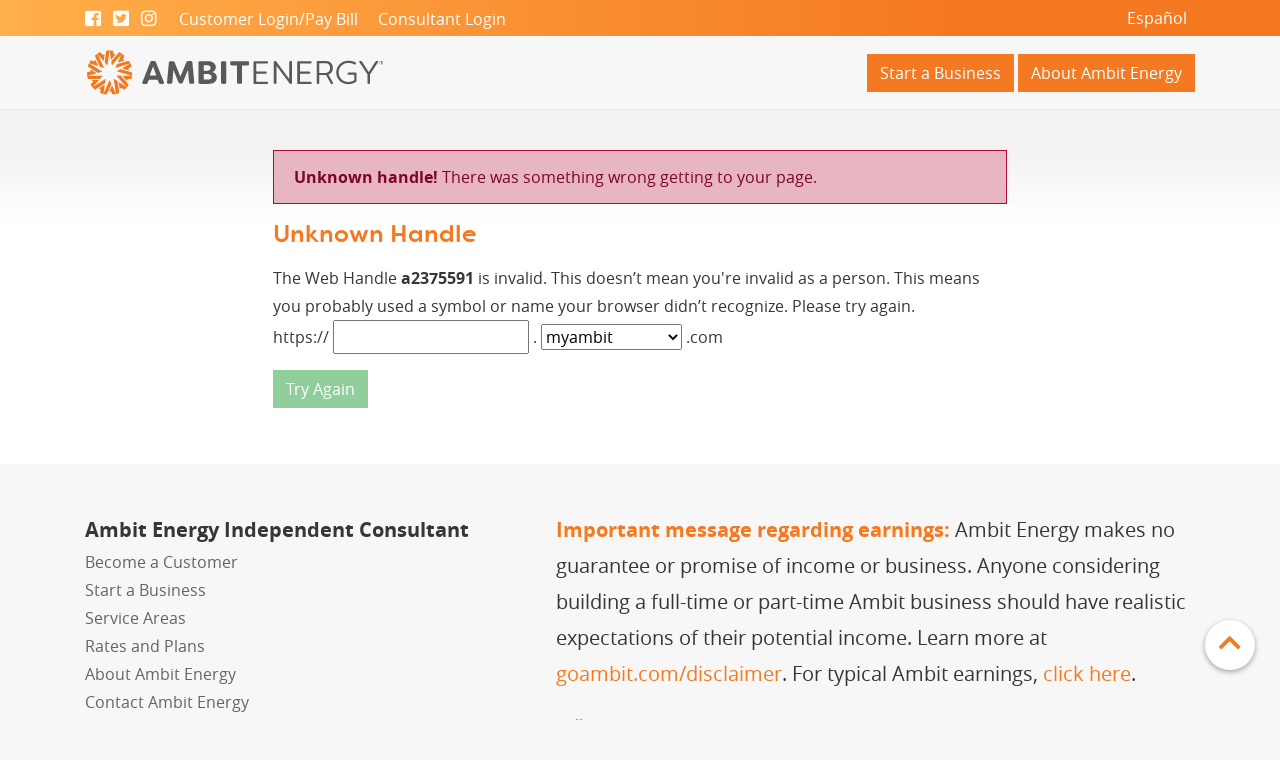

--- FILE ---
content_type: text/html; charset=UTF-8
request_url: https://a2375591.myambit.com/unknown-handle/
body_size: 4016
content:
<!DOCTYPE html>
<html lang="en">
<head data-template="template/head">
	<meta charset="utf-8">
	<meta name="viewport" content="width=device-width, initial-scale=1, shrink-to-fit=no">
	<title>Unknown Handle | My Ambit</title>
	<meta name=viewport content="width=device-width, initial-scale=1">
				<link rel="stylesheet" href="/css/bootstrap.min.css?d=1760388239">
			<link rel="stylesheet" href="/css/toastr.min.css?d=1760388239">
			<link rel="stylesheet" href="https://cdn.ambitenergy.io/font/energy/v0.2.0/fontface.css">
			<link rel="stylesheet" href="https://cdn.ambitenergy.io/font/energysoft/v0.2.0/fontface.css">
			<link rel="stylesheet" href="https://cdn.ambitenergy.io/font/opensans/v1.10/fontface.css">
			<link rel="stylesheet" href="https://use.typekit.net/dnb8hwj.css">
			<link rel="stylesheet" href="/css/chameleon.css?d=1760388239">
			<link rel="stylesheet" href="/css/theme-ae.css?d=1760388239">
			<link rel="stylesheet" href="/css/site.css?d=1760388239">
		
	<!-- necessary meta items -->
	<meta name="author" content="Ambit Energy">
		<meta property="og:title" content="Unknown Handle | My Ambit">
	<meta property="og:type" content="website">
	<meta property="og:url" content="https://www.ambitenergy.com">
	<meta property="og:image" content="https://www.ambitenergy.com/images/uploads/ambit-energy-facebook.jpg">        
   
	<!-- Mobile viewport optimization http://goo.gl/b9SaQ -->
	<meta name="HandheldFriendly" content="True">
	<meta name="MobileOptimized" content="320">   
	<meta name="viewport" content="width=device-width, initial-scale=1, minimum-scale=1, maximum-scale=1">
	
	<link rel="icon" href="/favicon.ico">
	<link rel="apple-touch-icon-precomposed" sizes="144x144" href="/apple-touch-icon-144x144-precomposed.png">
	<link rel="apple-touch-icon-precomposed" sizes="114x114" href="/apple-touch-icon-114x114-precomposed.png">
	<link rel="apple-touch-icon-precomposed" sizes="72x72" href="/apple-touch-icon-72x72-precomposed.png">
	<link rel="apple-touch-icon-precomposed" href="/apple-touch-icon-precomposed.png">
	<link rel="apple-touch-icon-precomposed" href="/apple-touch-icon.png">
	<!-- end necessary items -->
	
	<link rel="stylesheet" href="https://use.fontawesome.com/releases/v5.5.0/css/all.css" integrity="sha384-B4dIYHKNBt8Bc12p+WXckhzcICo0wtJAoU8YZTY5qE0Id1GSseTk6S+L3BlXeVIU" crossorigin="anonymous">
	<!-- Google Analytics myambit.com  416d626974456e65726779204469676974616c204d61726b6574696e67205465616d2035333032303139 -->
<script async src="https://www.googletagmanager.com/gtag/js?id=UA-33124655-1"></script>
<script>
  window.dataLayer = window.dataLayer || [];
  function gtag(){dataLayer.push(arguments);}
  gtag('js', new Date());

  gtag('config', 'UA-33124655-1');
</script>
	
	
	<!-- Google tag (gtag.js) -->
	<script async src="https://www.googletagmanager.com/gtag/js?id=G-64XWJXYP73"></script>
	<script>
		window.dataLayer = window.dataLayer || [];
		function gtag(){dataLayer.push(arguments);}
		gtag('js', new Date());

		gtag('config', 'G-64XWJXYP73');
	</script>
</head>


<body>

<nav data-template="template/nav-header" class="navbar navbar-expand-md bar-brand orange-gradient">
	<div class="container top-bar">
		<div class="navbar-nav mobile">
			<a href="https://facebook.com/AmbitEnergyOfficial/" target="_blank" title="Facebook" class=""><i class="fab fa-facebook-square"></i></a> &nbsp;
			<a href="https://twitter.com/Ambitenergy" target="_blank" title="Twitter" class=""><i class="fab fa-twitter-square"></i></a> &nbsp;
			<a href="https://www.instagram.com/ambitenergy/" target="_blank" title="Instagram" class=""><i class="fab fab fa-instagram"></i></a> <span class="d-none d-sm-inline">&nbsp;</span>
			<a href="https://my.ambitenergy.com/" target="_blank" title="Customer Login/Pay Bil" class="d-none d-sm-inline customerlinks">Customer Login/Pay Bill</a> &nbsp;
			<a href="https://powerzone.ambitenergy.com/POWERZONE" target="_blank" title="Consultant Login" class="d-none d-sm-inline customerlinks">Consultant Login</a> &nbsp;
		</div>
		<ul class="navbar-nav mobile">
			<li data-template="site/.lang-simple">
									<a data-setlang="es" class="nav-link text-white" href="#">Español</a>
											</li>
		</ul>
	</div>
</nav><nav data-template="template/nav-site" class="navbar navbar-expand-md">
	<div class="container">
		<a class="navbar-brand" href="/"><img src="/img/ambitenergy-logo.svg" alt="Ambit Energy"></a>
		<span class="navbar-toggler" data-ch-trigger="toggle-nav-mobile">☰</span>
		<div class="collapse navbar-collapse justify-content-end">
			<ul class="navbar-nav">
																							<li class="nav-item">
							<a class="btn btn-brand" href="/start-a-business/energy-526">
								Start a Business							</a>&nbsp;
						</li>
										<li class="nav-item">
						<a class="btn btn-brand" href="/about-ambit/">
							About Ambit Energy						</a>
					</li>
							</ul>
		</div>
	</div>
</nav>
<div data-template="index" class="page">
	
	<div class="container">	
		<div class="row justify-content-center">
			<div class="col-8">
				<div class="alert alert-danger" role="alert">
					<strong>Unknown handle!</strong>
					There was something wrong getting to your page.				</div>
			</div>
			<div class="col-8">
				<form data-template="form-handle" class="form-handle">
	<h3>Unknown Handle</h3>
	<p>The Web Handle <strong>a2375591</strong> is invalid. This doesn’t mean you're invalid as a person. This means you probably used a symbol or name your browser didn’t recognize. Please try again.<br>
		https:// <input type="text" class="form-handle-input-handle"> . 
		<select class="form-handle-select-domain">
			<option value="myambit">myambit</option>
			<option value="joinambit">joinambit</option>
			<option value="whyambitworks">whyambitworks</option>
			<option value="energy526">energy526</option>
		</select> .com
	</p>
	<p>
		<input type="submit" class="btn btn-theme-d" value="Try Again">
	</p>
</form>

<style>
.form-handle { margin:0 auto; }
</style>
			</div>
		</div>
	</div>
</div>

<div class="container footer" data-template="embeds/.footer-en">
	<div class="row mt-5">

		<!--end of col-->
					<div class="col-12">

				<div class="row">

					<div class="col-12 col-sm-12 col-md-5  text-center text-sm-left">
						<div class="f1-25"><strong>Ambit Energy Independent Consultant</strong></div>
						<ul class="list-unstyled">
							<li class="mainlink">
								<a href="/rates-and-plans/" title="Become a Customer">Become a Customer</a>
							</li>
							<li>
								<a href="/start-a-business/energy-526" title="Service Areas">Start a Business</a>
							</li>
							<li>
								<a href="/rates-and-plans/service-areas/" title="Understanding Deregulation">Service Areas</a>
							</li>

							<li class="mainlink">
								<a href="/rates-and-plans/" title="contact us">Rates and Plans</a>
							</li>
							<li class="mainlink">
								<a href="/about-ambit/" title="About Our Services">About Ambit Energy</a>
							</li>
							<li class="mainlink">
								<a href="/contact-ambit-energy/" title="Contact Ambit Energy">Contact Ambit Energy</a>
							</li>
							<li class="mainlink">
								<a href="https://my.ambitenergy.com/" target="_blank" title="Customer Login/Pay Bil" class="d-sm-inline">Customer Login/Pay Bill</a>
							</li>
							<li class="mainlink">
								<a href="https://powerzone.ambitenergy.com/POWERZONE" target="_blank" title="Consultant Login" class="d-sm-inline">Consultant Login</a>
							</li>
						</ul>
					</div>
					<!--end of col-->

					<div class="col-12 col-sm-12 col-md-7 text-center text-sm-left">
						<!-- div class="f1-25"><strong style="text-transform: uppercase"-->
						<!--?=_("Note Regarding Earnings:")? -->
						<!--/strong></div -->
						<div class="f1-25 pb-4">
							<span class="orange-text">
								<strong>Important message regarding earnings:</strong>
							</span>
							Ambit Energy makes no guarantee or promise of income or business. Anyone considering building a full-time or part-time Ambit business should have realistic expectations of their potential income.							Learn more at <a href="https://goambit.com/disclaimer" target="_blank" class="orange-text">goambit.com/disclaimer</a>.							For typical Ambit earnings, <a href="https://mediaserver.ambitenergy.com/media/get/incomedisclosure" target="_blank" class="textcolor-theme-a">click here</a>.						</div>
						<!-- social media icons -->
						<!-- div class="col-12" -->
						<h6>Follow Us</h6>
						<a href="https://www.facebook.com/AmbitEnergyOfficial" target="_blank" title="Facebook" class="social"><i class="fab fa-facebook-square"></i></a>
						<a href="https://twitter.com/Ambitenergy" target="_blank" title="Twitter" class="social"><i class="fab fa-twitter-square"></i></a>
						<a href="https://www.instagram.com/ambitenergy/" target="_blank" title="Instagram" class="social"><i class="fab fab fa-instagram"></i></a>
						<!-- /div -->
					</div>

					<!--end of col-->
				</div>
				<!--end of row-->
			</div>
			<!--end of col-->
		
		<div class="col-12">
			<hr>
			<div class="row align-items-center">
				<div class="col-12">
					<p class="text-muted">
						<small>
							<a class="textcolor-theme-a" href="/privacy">Privacy</a> |
							<a class="textcolor-theme-a" href="/terms-of-use/">Terms of Use</a> |
							<a class="textcolor-theme-a" href="https://faq.ambitenergy.com/" target="_blank">FAQ</a> |
							<a class="textcolor-theme-a" href="/de-next-cycle-rates/">Delaware Next Cycle Rates</a> |
							<a class="textcolor-theme-a" href="/il-next-cycle-rate/">Illinois Next Cycle Rates</a> |
							<a class="textcolor-theme-a" href="/md-next-cycle-rate/">Maryland Next Cycle Rates</a> |
							<a class="textcolor-theme-a" href="/nh-next-cycle-rate/">New Hampshire Next Cycle Rates</a>
							<br>
							© 2026 Ambit Energy. All rights reserved.							Licensed in CA, DC, DE, IL, IN, MA, MD, ME, NH, NJ, OH, PA, RI, TX & VA. (CA #CTA0037, DC #GA11-8-6, MD #IR-1992, MD #IR-1993, NJ #GSL-0110, NJ #ESL-0111, TX #10117).						</small>
					</p>
				</div>
				<div class="col-9">
					<div class="text-muted">
						<small>
							<img src="https://cdn.ambitenergy.io/images/ambitenergy/v2/dsa.png" width="40" alt="Direct Selling Association"> For more information on DSA visit:							<a href="https://www.dsa.org/ethics/" target="_blank" class="textcolor-theme-a">DSA's Code of Ethics</a>,
							<a href="https://www.dsa.org/ethics/" target="_blank" class="textcolor-theme-a">www.dsef.org</a> and
							<a href="https://www.directselling411.com/" target="_blank" class="textcolor-theme-a">www.directselling411.com</a> |
							Toll-Free (877) 282-6248, P.O. Box 864589, Plano, TX 75086
						</small>
					</div>
				</div>
				<div class="col-md-3">
					<img alt="Ambit Energy" src="/img/ambitenergy-logo.svg" width="150" class="mb-4">
				</div>
			</div>
		</div>

	</div>
	<button class="back-to-top show" type="button"></button>
</div>
<div data-template="template/nav-mobile" class="d-lg-none" data-ch="nav-mobile-container" style="display: block;">
	<div class="nav-ch-mask" data-ch-trigger="toggle-nav-mobile" style="display: none;"></div>
	<div class="nav-ch-mobile" style="display: none;">
		<div class="nav-ch-mobile-head">
			<a class="navbar-brand" href="/"><img src="https://cdn.ambitenergy.io/images/ambitenergy/ambit-energy-logo-sm.png" style="width:70%" class="pl-2" alt="Ambit Energy"></a>
			<span class="nav-ch-mobile-close" data-ch-trigger="toggle-nav-mobile">×</span>
		</div>
		<div class="bar-ch bar-brand"></div>
		<ul class="navbar-nav">			
			<li class="nav-item">
				<a class="nav-link"  href="/">
					Join Ambit				</a>
				<a class="nav-link"  href="/start-a-business/energy-526">
					Start a Business				</a>
				<a class="nav-link"  href="/rates-and-plans/service-areas/">
					Service Areas				</a>
				<a class="nav-link" href="/contact-ambit-energy/" title="Contact Ambit Energy">
					Contact Ambit Energy				</a>
				<a class="nav-link" href="https://my.ambitenergy.com/" target="_blank" title="Customer Login/Pay Bil">
					Customer Login/Pay Bill				</a>
				<a class="nav-link" href="https://powerzone.ambitenergy.com/POWERZONE" target="_blank" title="Consultant Login">
					Consultant Login				</a>					
				
			</li>
		</ul>
	</div>
</div>
<!-- data-template="template/footer-js" -->

	<script src="https://cdn.ambitenergy.io/libs/jquery/v3.2.1/jquery.min.js"></script>
	<script src="/js/lib/jquery.postjson.js?d=1760388239"></script>
	<script src="/js/lib/validate.min.js?d=1760388239"></script>
	<script src="/js/lib/fitvids.js?d=1760388239"></script>
	<script src="/js/lib/popper.min.js?d=1760388239"></script>
	<script src="/js/lib/bootstrap.min.js?d=1760388239"></script>
	<script src="/js/lib/toastr.min.js?d=1760388239"></script>
	<script src="/js/lib/js.cookie.js?d=1760388239"></script>
	<script src="/js/MPDebuggable.js?d=1760388239"></script>
	<script src="/js/ch.js?d=1760388239"></script>
	<script src="/js/myambit.js?d=1760388239"></script>

<!-- AE TODO add in site analytics -->

<!-- end template/footer-js -->

<script src="/js/form-handle.js"></script>

</body>
</html>


--- FILE ---
content_type: text/css
request_url: https://cdn.ambitenergy.io/font/energy/v0.2.0/fontface.css
body_size: 106
content:
@font-face {
	font-display: swap;
	font-family: "Energy";
	font-style: normal;
	font-weight: 100;
	src: url("energythin.woff2") format("woff2"),
		 url("energythin.woff") format("woff");
}
@font-face {
	font-display: swap;
	font-family: "Energy";
	font-style: italic;
	font-weight: 100;
	src: url("energythin-italic.woff2") format("woff2"),
		 url("energythin-italic.woff") format("woff");
}

@font-face {
	font-display: swap;
	font-family: "Energy";
	font-style: normal;
	font-weight: 200;
	src: url("energylight.woff2") format("woff2"),
		 url("energylight.woff") format("woff");
}
@font-face {
	font-display: swap;
	font-family: "Energy";
	font-style: italic;
	font-weight: 200;
	src: url("energylight-italic.woff2") format("woff2"),
		 url("energylight-italic.woff") format("woff");
}

@font-face {
	font-display: swap;
	font-family: "Energy";
	font-style: normal;
	font-weight: 300;
	src: url("energybook.woff2") format("woff2"),
		 url("energybook.woff") format("woff");
}
@font-face {
	font-display: swap;
	font-family: "Energy";
	font-style: italic;
	font-weight: 300;
	src: url("energybook-italic.woff2") format("woff2"),
		 url("energybook-italic.woff") format("woff");
}

@font-face {
	font-display: swap;
	font-family: "Energy";
	font-style: normal;
	font-weight: 400;
	src: url("energyregular.woff2") format("woff2"),
		 url("energyregular.woff") format("woff");
}
@font-face {
	font-display: swap;
	font-family: "Energy";
	font-style: italic;
	font-weight: 400;
	src: url("energyregular-italic.woff2") format("woff2"),
		 url("energyregular-italic.woff") format("woff");
}

@font-face {
	font-display: swap;
	font-family: "Energy";
	font-style: normal;
	font-weight: 500;
	src: url("energymedium.woff2") format("woff2"),
		 url("energymedium.woff") format("woff");
}
@font-face {
	font-display: swap;
	font-family: "Energy";
	font-style: italic;
	font-weight: 500;
	src: url("energymedium-italic.woff2") format("woff2"),
		 url("energymedium-italic.woff") format("woff");
}

@font-face {
	font-display: swap;
	font-family: "Energy";
	font-style: normal;
	font-weight: 700;
	src: url("energybold.woff2") format("woff2"),
		 url("energybold.woff") format("woff");
}
@font-face {
	font-display: swap;
	font-family: "Energy";
	font-style: italic;
	font-weight: 700;
	src: url("energybold-italic.woff2") format("woff2"),
		 url("energybold-italic.woff") format("woff");
}

@font-face {
	font-display: swap;
	font-family: "Energy";
	font-style: normal;
	font-weight: 800;
	src: url("energyheavy.woff2") format("woff2"),
		 url("energyheavy.woff") format("woff");
}
@font-face {
	font-display: swap;
	font-family: "Energy";
	font-style: italic;
	font-weight: 800;
	src: url("energyheavy-italic.woff2") format("woff2"),
		 url("energyheavy-italic.woff") format("woff");
}

@font-face {
	font-display: swap;
	font-family: "Energy";
	font-style: normal;
	font-weight: 900;
	src: url("energyblack.woff2") format("woff2"),
		 url("energyblack.woff") format("woff");
}
@font-face {
	font-display: swap;
	font-family: "Energy";
	font-style: italic;
	font-weight: 900;
	src: url("energyblack-italic.woff2") format("woff2"),
		 url("energyblack-italic.woff") format("woff");
}


--- FILE ---
content_type: text/css
request_url: https://cdn.ambitenergy.io/font/energysoft/v0.2.0/fontface.css
body_size: 117
content:
@font-face {
	font-display: swap;
	font-family: "EnergySoft";
	font-style: normal;
	font-weight: 100;
	src: url("energysoftthin.woff2") format("woff2"),
		 url("energysoftthin.woff") format("woff");
}
@font-face {
	font-display: swap;
	font-family: "EnergySoft";
	font-style: italic;
	font-weight: 100;
	src: url("energysoftthin-italic.woff2") format("woff2"),
		 url("energysoftthin-italic.woff") format("woff");
}

@font-face {
	font-display: swap;
	font-family: "EnergySoft";
	font-style: normal;
	font-weight: 200;
	src: url("energysoftlight.woff2") format("woff2"),
		 url("energysoftlight.woff") format("woff");
}
@font-face {
	font-display: swap;
	font-family: "EnergySoft";
	font-style: italic;
	font-weight: 200;
	src: url("energysoftlight-italic.woff2") format("woff2"),
		 url("energysoftlight-italic.woff") format("woff");
}

@font-face {
	font-display: swap;
	font-family: "EnergySoft";
	font-style: normal;
	font-weight: 300;
	src: url("energysoftbook.woff2") format("woff2"),
		 url("energysoftbook.woff") format("woff");
}
@font-face {
	font-display: swap;
	font-family: "EnergySoft";
	font-style: italic;
	font-weight: 300;
	src: url("energysoftbook-italic.woff2") format("woff2"),
		 url("energysoftbook-italic.woff") format("woff");
}

@font-face {
	font-display: swap;
	font-family: "EnergySoft";
	font-style: normal;
	font-weight: 400;
	src: url("energysoftregular.woff2") format("woff2"),
		 url("energysoftregular.woff") format("woff");
}
@font-face {
	font-display: swap;
	font-family: "EnergySoft";
	font-style: italic;
	font-weight: 400;
	src: url("energysoftregular-italic.woff2") format("woff2"),
		 url("energysoftregular-italic.woff") format("woff");
}

@font-face {
	font-display: swap;
	font-family: "EnergySoft";
	font-style: normal;
	font-weight: 500;
	src: url("energysoftmedium.woff2") format("woff2"),
		 url("energysoftmedium.woff") format("woff");
}
@font-face {
	font-display: swap;
	font-family: "EnergySoft";
	font-style: italic;
	font-weight: 500;
	src: url("energysoftmedium-italic.woff2") format("woff2"),
		 url("energysoftmedium-italic.woff") format("woff");
}

@font-face {
	font-display: swap;
	font-family: "EnergySoft";
	font-style: italic;
	font-weight: 700;
	src: url("energysoft-bolditalic.woff2") format("woff2"),
		 url("energysoft-bolditalic.woff") format("woff");
}
@font-face {
	font-display: swap;
	font-family: "EnergySoft";
	font-style: normal;
	font-weight: 700;
	src: url("energysoft-bold.woff2") format("woff2"),
		 url("energysoft-bold.woff") format("woff");
}

@font-face {
	font-display: swap;
	font-family: "EnergySoft";
	font-style: normal;
	font-weight: 800;
	src: url("energysoftheavy.woff2") format("woff2"),
		 url("energysoftheavy.woff") format("woff");
}
@font-face {
	font-display: swap;
	font-family: "EnergySoft";
	font-style: italic;
	font-weight: 800;
	src: url("energysoftheavy-italic.woff2") format("woff2"),
		 url("energysoftheavy-italic.woff") format("woff");
}

@font-face {
	font-display: swap;
	font-family: "EnergySoft";
	font-style: normal;
	font-weight: 900;
	src: url("energysoftblack.woff2") format("woff2"),
		 url("energysoftblack.woff") format("woff");
}
@font-face {
	font-display: swap;
	font-family: "EnergySoft";
	font-style: italic;
	font-weight: 900;
	src: url("energysoftblack-italic.woff2") format("woff2"),
		 url("energysoftblack-italic.woff") format("woff");
}


--- FILE ---
content_type: text/css
request_url: https://a2375591.myambit.com/css/chameleon.css?d=1760388239
body_size: 4211
content:
/*! ----- Chameleon 2.2.2: A CSS Foundation built on Bootstrap for Ambit Energy ----- */body{color:#353637;font-family:OpenSans,Helvetica,Arial,sans-serif;font-size:12px;line-height:1.8}h1,.h1,h2,.h2,h3,.h3,h4,.h4,h5,.h5,h6,.h6{font-family:EnergySoft,Helvetica,Arial,sans-serif;line-height:1.2}h1,.h1{font-size:2.6rem}h2,.h2{font-size:1.8rem}h3,.h3{font-size:1.5rem}h4,.h4{font-size:1.2rem}h5,.h5{font-size:1.1rem}h6,.h6{font-size:1.0rem}p{margin:1em 0}.ff--monospace{font-family:Menlo,Consolas,Monaco,monospace}code,.code{font-family:Menlo,Consolas,Monaco,monospace;color:#27aae1}blockquote{padding-left:40px;padding-right:40px;border-left:5px solid #868687;color:#868687}footer{font-size:.8rem}@media (min-width: 576px){body{font-size:13px}}@media (min-width: 760px){body{font-size:14px}}@media all and (min-width: 992px){body{font-size:15px}}@media all and (min-width: 1200px){body{font-size:16px}}.row{margin-left:-10px;margin-right:-10px}.no-gutters{margin-left:0;margin-right:0}.no-gutters>.col,.no-gutters>[class*="col-"]{padding-left:0;padding-right:0}.col,.col-1,.col-2,.col-3,.col-4,.col-5,.col-6,.col-7,.col-8,.col-9,.col-10,.col-11,.col-12,.col-sm,.col-sm-1,.col-sm-2,.col-sm-3,.col-sm-4,.col-sm-5,.col-sm-6,.col-sm-7,.col-sm-8,.col-sm-9,.col-sm-10,.col-sm-11,.col-sm-12,.col-md,.col-md-1,.col-md-2,.col-md-3,.col-md-4,.col-md-5,.col-md-6,.col-md-7,.col-md-8,.col-md-9,.col-md-10,.col-md-11,.col-md-12,.col-lg,.col-lg-1,.col-lg-2,.col-lg-3,.col-lg-4,.col-lg-5,.col-lg-6,.col-lg-7,.col-lg-8,.col-lg-9,.col-lg-10,.col-lg-11,.col-lg-12,.col-xl,.col-xl-1,.col-xl-2,.col-xl-3,.col-xl-4,.col-xl-5,.col-xl-6,.col-xl-7,.col-xl-8,.col-xl-9,.col-xl-10,.col-xl-11,.col-xl-12{padding-left:10px;padding-right:10px}@media (min-width: 576px){.col,.col-1,.col-2,.col-3,.col-4,.col-5,.col-6,.col-7,.col-8,.col-9,.col-10,.col-11,.col-12,.col-sm,.col-sm-1,.col-sm-2,.col-sm-3,.col-sm-4,.col-sm-5,.col-sm-6,.col-sm-7,.col-sm-8,.col-sm-9,.col-sm-10,.col-sm-11,.col-sm-12,.col-md,.col-md-1,.col-md-2,.col-md-3,.col-md-4,.col-md-5,.col-md-6,.col-md-7,.col-md-8,.col-md-9,.col-md-10,.col-md-11,.col-md-12,.col-lg,.col-lg-1,.col-lg-2,.col-lg-3,.col-lg-4,.col-lg-5,.col-lg-6,.col-lg-7,.col-lg-8,.col-lg-9,.col-lg-10,.col-lg-11,.col-lg-12,.col-xl,.col-xl-1,.col-xl-2,.col-xl-3,.col-xl-4,.col-xl-5,.col-xl-6,.col-xl-7,.col-xl-8,.col-xl-9,.col-xl-10,.col-xl-11,.col-xl-12{padding-left:10px;padding-right:10px}}@media (min-width: 760px){.col,.col-1,.col-2,.col-3,.col-4,.col-5,.col-6,.col-7,.col-8,.col-9,.col-10,.col-11,.col-12,.col-sm,.col-sm-1,.col-sm-2,.col-sm-3,.col-sm-4,.col-sm-5,.col-sm-6,.col-sm-7,.col-sm-8,.col-sm-9,.col-sm-10,.col-sm-11,.col-sm-12,.col-md,.col-md-1,.col-md-2,.col-md-3,.col-md-4,.col-md-5,.col-md-6,.col-md-7,.col-md-8,.col-md-9,.col-md-10,.col-md-11,.col-md-12,.col-lg,.col-lg-1,.col-lg-2,.col-lg-3,.col-lg-4,.col-lg-5,.col-lg-6,.col-lg-7,.col-lg-8,.col-lg-9,.col-lg-10,.col-lg-11,.col-lg-12,.col-xl,.col-xl-1,.col-xl-2,.col-xl-3,.col-xl-4,.col-xl-5,.col-xl-6,.col-xl-7,.col-xl-8,.col-xl-9,.col-xl-10,.col-xl-11,.col-xl-12{padding-left:10px;padding-right:10px}}@media (min-width: 992px){.col,.col-1,.col-2,.col-3,.col-4,.col-5,.col-6,.col-7,.col-8,.col-9,.col-10,.col-11,.col-12,.col-sm,.col-sm-1,.col-sm-2,.col-sm-3,.col-sm-4,.col-sm-5,.col-sm-6,.col-sm-7,.col-sm-8,.col-sm-9,.col-sm-10,.col-sm-11,.col-sm-12,.col-md,.col-md-1,.col-md-2,.col-md-3,.col-md-4,.col-md-5,.col-md-6,.col-md-7,.col-md-8,.col-md-9,.col-md-10,.col-md-11,.col-md-12,.col-lg,.col-lg-1,.col-lg-2,.col-lg-3,.col-lg-4,.col-lg-5,.col-lg-6,.col-lg-7,.col-lg-8,.col-lg-9,.col-lg-10,.col-lg-11,.col-lg-12,.col-xl,.col-xl-1,.col-xl-2,.col-xl-3,.col-xl-4,.col-xl-5,.col-xl-6,.col-xl-7,.col-xl-8,.col-xl-9,.col-xl-10,.col-xl-11,.col-xl-12{padding-left:10px;padding-right:10px}}@media (min-width: 1200px){.col,.col-1,.col-2,.col-3,.col-4,.col-5,.col-6,.col-7,.col-8,.col-9,.col-10,.col-11,.col-12,.col-sm,.col-sm-1,.col-sm-2,.col-sm-3,.col-sm-4,.col-sm-5,.col-sm-6,.col-sm-7,.col-sm-8,.col-sm-9,.col-sm-10,.col-sm-11,.col-sm-12,.col-md,.col-md-1,.col-md-2,.col-md-3,.col-md-4,.col-md-5,.col-md-6,.col-md-7,.col-md-8,.col-md-9,.col-md-10,.col-md-11,.col-md-12,.col-lg,.col-lg-1,.col-lg-2,.col-lg-3,.col-lg-4,.col-lg-5,.col-lg-6,.col-lg-7,.col-lg-8,.col-lg-9,.col-lg-10,.col-lg-11,.col-lg-12,.col-xl,.col-xl-1,.col-xl-2,.col-xl-3,.col-xl-4,.col-xl-5,.col-xl-6,.col-xl-7,.col-xl-8,.col-xl-9,.col-xl-10,.col-xl-11,.col-xl-12{padding-left:10px;padding-right:10px}}.ch-divider{margin:10px 0;border-top:1px solid transparent}.ch-divider-rule{margin:20px 0;border-top:1px solid #d0d1d1}@media (min-width: 576px){.card-deck .card:not(:last-child){margin-right:10px}.card-deck .card:not(:first-child){margin-left:10px}}body{background-color:transparent}html{background-color:#f7f7f7}.page{background:#fff;overflow:hidden;padding:40px 0}a{color:#636466}a:hover{color:#353637}.ch-bg-navbar{background-color:#636466}.logo{background:url("/rsrc/common/logo.png") left top no-repeat;background-size:contain;text-indent:-9999px;width:300px}footer{border-top:1px solid #e0e0e0;width:100%;color:rgba(99,100,102,0.5)}footer .container{position:relative;margin-top:10px}footer .container:before{content:"";position:absolute;z-index:-1;box-shadow:0 0 20px #636466;top:-30px;height:10px;left:10px;right:10px;border-radius:100px / 10px}footer a{border-left:1px solid black;padding-left:5px}footer a:first-child{border-left:none;padding-left:0}.ch-panel{border:1px solid #e0e0e0}.ch-panel-body{padding:0 20px}.navbar-ch-primary{background:white}.navbar-ch-primary .nav-link{background:white;color:#636466;margin:0 2px}.navbar-ch-primary .nav-link:hover{background:#636466;color:white}.navbar-ch-primary .marked{position:relative}.navbar-ch-primary .marked.has-secondary:after{border-color:#636466 transparent;border-style:solid;border-width:0 5px 5px;bottom:-8px;content:"";left:50%;margin-left:-5px;position:absolute;width:0}.navbar-ch-primary .marked .nav-link{background:#636466;color:white}.navbar-ch-primary .navbar-toggler{color:#636466;cursor:pointer}.navbar-ch-secondary{border-top:5px solid #636466;text-align:right}.navbar-ch-secondary .navbar-nav{display:block}.navbar-ch-secondary .nav-item{display:inline-block}.navbar-ch-secondary .nav-link{border:1px solid transparent;padding:.25rem .5rem;white-space:nowrap}.navbar-ch-secondary .nav-link:hover{background:#636466;color:white}.navbar-ch-secondary .marked .nav-link{background:white;border-color:#636466}.navbar-ch-secondary .marked .nav-link:hover{background:#636466;color:white}.nav-ch-mask{position:absolute;top:0;left:0;right:0;bottom:0;background:rgba(0,0,0,0.7)}.nav-ch-mobile{background:white;height:100%;left:-250px;position:absolute;top:0;width:250px}.nav-ch-mobile>.navbar-nav{border-top:1px solid white}.nav-ch-mobile .nav-link{background:white;border-bottom:1px solid #eff0f0;color:#636466;padding-left:0.5rem;padding-right:0.5rem}.nav-ch-mobile .nav-link:hover,.nav-ch-mobile .nav-link:active{background:#636466;color:white}.nav-ch-mobile .marked>.nav-link{background:#636466;color:white}.nav-ch-mobile .navbar-nav .navbar-nav .nav-link{background:#e0e0e0;padding-left:2rem}.nav-ch-mobile .navbar-nav .navbar-nav .nav-link:hover,.nav-ch-mobile .navbar-nav .navbar-nav .nav-link:active{color:#636466}.nav-ch-mobile .navbar-nav .navbar-nav .marked .nav-link,.nav-ch-mobile .navbar-nav .navbar-nav .marked .nav-link:hover,.nav-ch-mobile .navbar-nav .navbar-nav .marked .nav-link:active{background:#929394;color:white}.nav-ch-mobile-head{height:50px;position:relative}.nav-ch-mobile-head .logo,.nav-ch-mobile-head .nav-ch-mobile-close{position:absolute;top:5px;bottom:5px}.nav-ch-mobile-head .logo{left:5px;width:200px}.nav-ch-mobile-head .nav-ch-mobile-close{cursor:pointer;font-size:40px;line-height:40px;right:5px;text-align:center;width:40px}.btn{border-radius:0;position:relative;background-color:#636466;color:white}.btn:hover{background-color:white;color:#636466;border-color:#636466}.btn-cta:before{content:" ";position:absolute;top:0;left:0;right:0;bottom:0;border:2px solid white}.btn-outline-cta:before{content:" ";position:absolute;top:2px;left:2px;right:2px;bottom:2px;border:1px solid #636466}.btn-general{background-color:#636466;border-color:#636466;color:white}.btn-general:hover{background-color:white;border-color:#636466;color:#636466}.btn-general:active{background-color:#d8d8d9}.show>.btn-general.dropdown-toggle{background-color:#8a8b8c;border-color:#595a5c;color:white}.btn-general.focus,.btn-general:focus{box-shadow:0 0 0 2px rgba(99,100,102,0.5)}.btn-general:not([disabled]):not(.disabled).active,.btn-general:not([disabled]):not(.disabled):active,.show>.btn-general.dropdown-toggle{box-shadow:0 0 0 0.2rem rgba(99,100,102,0.5)}.btn-general:not([disabled]):not(.disabled).active,.btn-general:not([disabled]):not(.disabled):active,.show>.btn-general.dropdown-toggle{background-color:rgba(99,100,102,0.5);border-color:rgba(99,100,102,0.5);color:white}.btn-outline-general{background-color:white;border-color:#636466;color:#636466}.btn-outline-general:hover{background-color:#636466;border-color:#636466;color:white}.btn-outline-general:active{background-color:#8a8b8c}.show>.btn-outline-general.dropdown-toggle{background-color:#d8d8d9;border-color:#636466;color:#636466}.btn-outline-general.focus,.btn-outline-general:focus{box-shadow:0 0 0 2px rgba(99,100,102,0.5)}.btn-outline-general:not([disabled]):not(.disabled).active,.btn-outline-general:not([disabled]):not(.disabled):active,.show>.btn-outline-general.dropdown-toggle{box-shadow:0 0 0 0.2rem rgba(99,100,102,0.5)}.btn-outline-general:not([disabled]):not(.disabled).active,.btn-outline-general:not([disabled]):not(.disabled):active,.show>.btn-outline-general.dropdown-toggle{background-color:rgba(99,100,102,0.5);border-color:rgba(99,100,102,0.5);color:white}.btn-brand{background-color:#636466;border-color:#636466;color:white}.btn-brand:hover{background-color:white;border-color:#636466;color:#636466}.btn-brand:active{background-color:#d8d8d9}.show>.btn-brand.dropdown-toggle{background-color:#8a8b8c;border-color:#595a5c;color:white}.btn-brand.focus,.btn-brand:focus{box-shadow:0 0 0 2px rgba(99,100,102,0.5)}.btn-brand:not([disabled]):not(.disabled).active,.btn-brand:not([disabled]):not(.disabled):active,.show>.btn-brand.dropdown-toggle{box-shadow:0 0 0 0.2rem rgba(99,100,102,0.5)}.btn-brand:not([disabled]):not(.disabled).active,.btn-brand:not([disabled]):not(.disabled):active,.show>.btn-brand.dropdown-toggle{background-color:rgba(99,100,102,0.5);border-color:rgba(99,100,102,0.5);color:white}.btn-outline-brand{background-color:white;border-color:#636466;color:#636466}.btn-outline-brand:hover{background-color:#636466;border-color:#636466;color:white}.btn-outline-brand:active{background-color:#8a8b8c}.show>.btn-outline-brand.dropdown-toggle{background-color:#d8d8d9;border-color:#636466;color:#636466}.btn-outline-brand.focus,.btn-outline-brand:focus{box-shadow:0 0 0 2px rgba(99,100,102,0.5)}.btn-outline-brand:not([disabled]):not(.disabled).active,.btn-outline-brand:not([disabled]):not(.disabled):active,.show>.btn-outline-brand.dropdown-toggle{box-shadow:0 0 0 0.2rem rgba(99,100,102,0.5)}.btn-outline-brand:not([disabled]):not(.disabled).active,.btn-outline-brand:not([disabled]):not(.disabled):active,.show>.btn-outline-brand.dropdown-toggle{background-color:rgba(99,100,102,0.5);border-color:rgba(99,100,102,0.5);color:white}.btn-cta{background-color:#636466;border-color:#636466;color:white}.btn-cta:hover{background-color:white;border-color:#636466;color:#636466}.btn-cta:active{background-color:#d8d8d9}.show>.btn-cta.dropdown-toggle{background-color:#8a8b8c;border-color:#595a5c;color:white}.btn-cta.focus,.btn-cta:focus{box-shadow:0 0 0 2px rgba(99,100,102,0.5)}.btn-cta:not([disabled]):not(.disabled).active,.btn-cta:not([disabled]):not(.disabled):active,.show>.btn-cta.dropdown-toggle{box-shadow:0 0 0 0.2rem rgba(99,100,102,0.5)}.btn-cta:not([disabled]):not(.disabled).active,.btn-cta:not([disabled]):not(.disabled):active,.show>.btn-cta.dropdown-toggle{background-color:rgba(99,100,102,0.5);border-color:rgba(99,100,102,0.5);color:white}.btn-outline-cta{background-color:white;border-color:#636466;color:#636466}.btn-outline-cta:hover{background-color:#636466;border-color:#636466;color:white}.btn-outline-cta:active{background-color:#8a8b8c}.show>.btn-outline-cta.dropdown-toggle{background-color:#d8d8d9;border-color:#636466;color:#636466}.btn-outline-cta.focus,.btn-outline-cta:focus{box-shadow:0 0 0 2px rgba(99,100,102,0.5)}.btn-outline-cta:not([disabled]):not(.disabled).active,.btn-outline-cta:not([disabled]):not(.disabled):active,.show>.btn-outline-cta.dropdown-toggle{box-shadow:0 0 0 0.2rem rgba(99,100,102,0.5)}.btn-outline-cta:not([disabled]):not(.disabled).active,.btn-outline-cta:not([disabled]):not(.disabled):active,.show>.btn-outline-cta.dropdown-toggle{background-color:rgba(99,100,102,0.5);border-color:rgba(99,100,102,0.5);color:white}.btn-primary{background-color:#27aae1;border-color:#27aae1;color:white}.btn-primary:hover{background-color:white;border-color:#27aae1;color:#27aae1}.btn-primary:active{background-color:#c9eaf8}.show>.btn-primary.dropdown-toggle{background-color:#5dbfe9;border-color:#2399cb;color:white}.btn-primary.focus,.btn-primary:focus{box-shadow:0 0 0 2px rgba(39,170,225,0.5)}.btn-primary:not([disabled]):not(.disabled).active,.btn-primary:not([disabled]):not(.disabled):active,.show>.btn-primary.dropdown-toggle{box-shadow:0 0 0 0.2rem rgba(39,170,225,0.5)}.btn-primary:not([disabled]):not(.disabled).active,.btn-primary:not([disabled]):not(.disabled):active,.show>.btn-primary.dropdown-toggle{background-color:rgba(39,170,225,0.5);border-color:rgba(39,170,225,0.5);color:white}.btn-outline-primary{background-color:white;border-color:#27aae1;color:#27aae1}.btn-outline-primary:hover{background-color:#27aae1;border-color:#27aae1;color:white}.btn-outline-primary:active{background-color:#5dbfe9}.show>.btn-outline-primary.dropdown-toggle{background-color:#c9eaf8;border-color:#27aae1;color:#27aae1}.btn-outline-primary.focus,.btn-outline-primary:focus{box-shadow:0 0 0 2px rgba(39,170,225,0.5)}.btn-outline-primary:not([disabled]):not(.disabled).active,.btn-outline-primary:not([disabled]):not(.disabled):active,.show>.btn-outline-primary.dropdown-toggle{box-shadow:0 0 0 0.2rem rgba(39,170,225,0.5)}.btn-outline-primary:not([disabled]):not(.disabled).active,.btn-outline-primary:not([disabled]):not(.disabled):active,.show>.btn-outline-primary.dropdown-toggle{background-color:rgba(39,170,225,0.5);border-color:rgba(39,170,225,0.5);color:white}.btn-success{background-color:#90ce9c;border-color:#90ce9c;color:white}.btn-success:hover{background-color:white;border-color:#90ce9c;color:#90ce9c}.btn-success:active{background-color:#e3f3e6}.show>.btn-success.dropdown-toggle{background-color:#acdab5;border-color:#82b98c;color:white}.btn-success.focus,.btn-success:focus{box-shadow:0 0 0 2px rgba(144,206,156,0.5)}.btn-success:not([disabled]):not(.disabled).active,.btn-success:not([disabled]):not(.disabled):active,.show>.btn-success.dropdown-toggle{box-shadow:0 0 0 0.2rem rgba(144,206,156,0.5)}.btn-success:not([disabled]):not(.disabled).active,.btn-success:not([disabled]):not(.disabled):active,.show>.btn-success.dropdown-toggle{background-color:rgba(144,206,156,0.5);border-color:rgba(144,206,156,0.5);color:white}.btn-outline-success{background-color:white;border-color:#90ce9c;color:#90ce9c}.btn-outline-success:hover{background-color:#90ce9c;border-color:#90ce9c;color:white}.btn-outline-success:active{background-color:#acdab5}.show>.btn-outline-success.dropdown-toggle{background-color:#e3f3e6;border-color:#90ce9c;color:#90ce9c}.btn-outline-success.focus,.btn-outline-success:focus{box-shadow:0 0 0 2px rgba(144,206,156,0.5)}.btn-outline-success:not([disabled]):not(.disabled).active,.btn-outline-success:not([disabled]):not(.disabled):active,.show>.btn-outline-success.dropdown-toggle{box-shadow:0 0 0 0.2rem rgba(144,206,156,0.5)}.btn-outline-success:not([disabled]):not(.disabled).active,.btn-outline-success:not([disabled]):not(.disabled):active,.show>.btn-outline-success.dropdown-toggle{background-color:rgba(144,206,156,0.5);border-color:rgba(144,206,156,0.5);color:white}.btn-info{background-color:#ffc20e;border-color:#ffc20e;color:white}.btn-info:hover{background-color:white;border-color:#ffc20e;color:#ffc20e}.btn-info:active{background-color:#fff0c3}.show>.btn-info.dropdown-toggle{background-color:#ffd14a;border-color:#e6af0d;color:white}.btn-info.focus,.btn-info:focus{box-shadow:0 0 0 2px rgba(255,194,14,0.5)}.btn-info:not([disabled]):not(.disabled).active,.btn-info:not([disabled]):not(.disabled):active,.show>.btn-info.dropdown-toggle{box-shadow:0 0 0 0.2rem rgba(255,194,14,0.5)}.btn-info:not([disabled]):not(.disabled).active,.btn-info:not([disabled]):not(.disabled):active,.show>.btn-info.dropdown-toggle{background-color:rgba(255,194,14,0.5);border-color:rgba(255,194,14,0.5);color:white}.btn-outline-info{background-color:white;border-color:#ffc20e;color:#ffc20e}.btn-outline-info:hover{background-color:#ffc20e;border-color:#ffc20e;color:white}.btn-outline-info:active{background-color:#ffd14a}.show>.btn-outline-info.dropdown-toggle{background-color:#fff0c3;border-color:#ffc20e;color:#ffc20e}.btn-outline-info.focus,.btn-outline-info:focus{box-shadow:0 0 0 2px rgba(255,194,14,0.5)}.btn-outline-info:not([disabled]):not(.disabled).active,.btn-outline-info:not([disabled]):not(.disabled):active,.show>.btn-outline-info.dropdown-toggle{box-shadow:0 0 0 0.2rem rgba(255,194,14,0.5)}.btn-outline-info:not([disabled]):not(.disabled).active,.btn-outline-info:not([disabled]):not(.disabled):active,.show>.btn-outline-info.dropdown-toggle{background-color:rgba(255,194,14,0.5);border-color:rgba(255,194,14,0.5);color:white}.btn-warning{background-color:#f47920;border-color:#f47920;color:white}.btn-warning:hover{background-color:white;border-color:#f47920;color:#f47920}.btn-warning:active{background-color:#fcdec7}.show>.btn-warning.dropdown-toggle{background-color:#f79b58;border-color:#dc6d1d;color:white}.btn-warning.focus,.btn-warning:focus{box-shadow:0 0 0 2px rgba(244,121,32,0.5)}.btn-warning:not([disabled]):not(.disabled).active,.btn-warning:not([disabled]):not(.disabled):active,.show>.btn-warning.dropdown-toggle{box-shadow:0 0 0 0.2rem rgba(244,121,32,0.5)}.btn-warning:not([disabled]):not(.disabled).active,.btn-warning:not([disabled]):not(.disabled):active,.show>.btn-warning.dropdown-toggle{background-color:rgba(244,121,32,0.5);border-color:rgba(244,121,32,0.5);color:white}.btn-outline-warning{background-color:white;border-color:#f47920;color:#f47920}.btn-outline-warning:hover{background-color:#f47920;border-color:#f47920;color:white}.btn-outline-warning:active{background-color:#f79b58}.show>.btn-outline-warning.dropdown-toggle{background-color:#fcdec7;border-color:#f47920;color:#f47920}.btn-outline-warning.focus,.btn-outline-warning:focus{box-shadow:0 0 0 2px rgba(244,121,32,0.5)}.btn-outline-warning:not([disabled]):not(.disabled).active,.btn-outline-warning:not([disabled]):not(.disabled):active,.show>.btn-outline-warning.dropdown-toggle{box-shadow:0 0 0 0.2rem rgba(244,121,32,0.5)}.btn-outline-warning:not([disabled]):not(.disabled).active,.btn-outline-warning:not([disabled]):not(.disabled):active,.show>.btn-outline-warning.dropdown-toggle{background-color:rgba(244,121,32,0.5);border-color:rgba(244,121,32,0.5);color:white}.btn-danger{background-color:#b30838;border-color:#b30838;color:white}.btn-danger:hover{background-color:white;border-color:#b30838;color:#b30838}.btn-danger:active{background-color:#ecc1cd}.show>.btn-danger.dropdown-toggle{background-color:#c6466a;border-color:#a10732;color:white}.btn-danger.focus,.btn-danger:focus{box-shadow:0 0 0 2px rgba(179,8,56,0.5)}.btn-danger:not([disabled]):not(.disabled).active,.btn-danger:not([disabled]):not(.disabled):active,.show>.btn-danger.dropdown-toggle{box-shadow:0 0 0 0.2rem rgba(179,8,56,0.5)}.btn-danger:not([disabled]):not(.disabled).active,.btn-danger:not([disabled]):not(.disabled):active,.show>.btn-danger.dropdown-toggle{background-color:rgba(179,8,56,0.5);border-color:rgba(179,8,56,0.5);color:white}.btn-outline-danger{background-color:white;border-color:#b30838;color:#b30838}.btn-outline-danger:hover{background-color:#b30838;border-color:#b30838;color:white}.btn-outline-danger:active{background-color:#c6466a}.show>.btn-outline-danger.dropdown-toggle{background-color:#ecc1cd;border-color:#b30838;color:#b30838}.btn-outline-danger.focus,.btn-outline-danger:focus{box-shadow:0 0 0 2px rgba(179,8,56,0.5)}.btn-outline-danger:not([disabled]):not(.disabled).active,.btn-outline-danger:not([disabled]):not(.disabled):active,.show>.btn-outline-danger.dropdown-toggle{box-shadow:0 0 0 0.2rem rgba(179,8,56,0.5)}.btn-outline-danger:not([disabled]):not(.disabled).active,.btn-outline-danger:not([disabled]):not(.disabled):active,.show>.btn-outline-danger.dropdown-toggle{background-color:rgba(179,8,56,0.5);border-color:rgba(179,8,56,0.5);color:white}.btn-secondary{background-color:#636466;border-color:#636466;color:white}.btn-secondary:hover{background-color:white;border-color:#636466;color:#636466}.btn-secondary:active{background-color:#d8d8d9}.show>.btn-secondary.dropdown-toggle{background-color:#8a8b8c;border-color:#595a5c;color:white}.btn-secondary.focus,.btn-secondary:focus{box-shadow:0 0 0 2px rgba(99,100,102,0.5)}.btn-secondary:not([disabled]):not(.disabled).active,.btn-secondary:not([disabled]):not(.disabled):active,.show>.btn-secondary.dropdown-toggle{box-shadow:0 0 0 0.2rem rgba(99,100,102,0.5)}.btn-secondary:not([disabled]):not(.disabled).active,.btn-secondary:not([disabled]):not(.disabled):active,.show>.btn-secondary.dropdown-toggle{background-color:rgba(99,100,102,0.5);border-color:rgba(99,100,102,0.5);color:white}.btn-outline-secondary{background-color:white;border-color:#636466;color:#636466}.btn-outline-secondary:hover{background-color:#636466;border-color:#636466;color:white}.btn-outline-secondary:active{background-color:#8a8b8c}.show>.btn-outline-secondary.dropdown-toggle{background-color:#d8d8d9;border-color:#636466;color:#636466}.btn-outline-secondary.focus,.btn-outline-secondary:focus{box-shadow:0 0 0 2px rgba(99,100,102,0.5)}.btn-outline-secondary:not([disabled]):not(.disabled).active,.btn-outline-secondary:not([disabled]):not(.disabled):active,.show>.btn-outline-secondary.dropdown-toggle{box-shadow:0 0 0 0.2rem rgba(99,100,102,0.5)}.btn-outline-secondary:not([disabled]):not(.disabled).active,.btn-outline-secondary:not([disabled]):not(.disabled):active,.show>.btn-outline-secondary.dropdown-toggle{background-color:rgba(99,100,102,0.5);border-color:rgba(99,100,102,0.5);color:white}.alert{border-radius:0}.alert-success{border-color:#90ce9c;background-color:#def0e1;color:#65906d}.alert-info{border-color:#ffc20e;background-color:#fff9e7;color:#b3880a}.alert-warning{border-color:#f47920;background-color:#fcd7bc;color:#ab5516}.alert-danger{border-color:#b30838;background-color:#e8b5c3;color:#7d0627}.dropdown-menu{border-radius:0}.dropdown-item.active,.dropdown-item:active{background-color:#27aae1}.card,.card-img-top{border-radius:0;border-color:#d0d1d1}.bar-ch{height:10px;background-color:#636466}.form-control{border-radius:0}.input-group-addon,.input-group-addon.form-control-lg,.input-group-addon.form-control-sm{border-radius:0}.input-group-lg>.input-group-addon,.input-group-lg .input-group-btn>.input-group-addon.btn,.input-group-sm>.input-group-addon,.input-group-sm .input-group-btn>.input-group-addon.btn{border-radius:0}.form-ch{border:1px solid #b1b2b3;padding:20px;background:#eff0f0}.form-ch-emph{padding-left:40px;position:relative}.form-ch-emph:before{content:"";position:absolute;top:0;left:0;width:20px;bottom:0;background:#636466}.input-group-addon{background-color:#929394;color:white}.list-group-item:first-child,.list-group-item:last-child{border-radius:0}.list-group-item.active{background-color:#27aae1}.list-group-item-success{background-color:#def0e1;color:#65906d}.list-group-item-info{background-color:#fff9e7;color:#b3880a}.list-group-item-warning{background-color:#fcd7bc;color:#ab5516}.list-group-item-danger{background-color:#e8b5c3;color:#7d0627}.modal-content{border-radius:0}.stars:not(old){display:inline-block;width:7.5em;height:1.5em;overflow:hidden;vertical-align:bottom}.stars:not(old)>input{margin-right:-100%;opacity:0}.stars:not(old)>label{display:block;float:right;position:relative;background:url("/rsrc/icon/star-off.svg");background-size:contain}.stars:not(old)>label:before{content:"";display:block;width:1.5em;height:1.5em;background:url("/rsrc/icon/star-on.svg");background-size:contain;opacity:0;transition:opacity 0.2s linear}.stars:not(old)>label:hover:before,.stars:not(old)>label:hover ~ label:before,.stars:not(:hover)>:checked ~ label:before{opacity:1}.toast{background:white}#toast-container .toast{color:#353637;opacity:1}.toast-success{border:2px solid #90ce9c}.toast-success .toast-title{color:#90ce9c}.toast-info{border:2px solid #27aae1}.toast-info .toast-title{color:#27aae1}.toast-warning{border:2px solid #f47920}.toast-warning .toast-title{color:#f47920}.toast-error{border:2px solid #9e1f63}.toast-error .toast-title{color:#9e1f63}#toast-container>.toast-success{background-image:url("/rsrc/icon/toast-success.png") !important}#toast-container>.toast-info{background-image:url("/rsrc/icon/toast-info.png") !important}#toast-container>.toast-warning{background-image:url("/rsrc/icon/toast-warning.png") !important}#toast-container>.toast-error{background-image:url("/rsrc/icon/toast-error.png") !important}/*!
/ ....................... /
/ ...........M........... /
/ ..........MMM.......... /
/ .........MMM.J......... /
/ ........MMM.JJJ........ /
/ .......MMM.JJJJJ....... /
/ ......MMM.....JJJ...... /
/ ....................... /
/ .. Digital Marketing .. /
/ ...................... */


--- FILE ---
content_type: text/css
request_url: https://a2375591.myambit.com/css/theme-ae.css?d=1760388239
body_size: 2954
content:
html{background-color:#f7f7f7}.page{background:#fff}.ch-divider-rule-theme-a{border-top:1px solid #f47920}.ch-divider-rule-theme-b{border-top:1px solid #f99d1c}.ch-divider-rule-theme-c{border-top:1px solid #ffc20e}.ch-divider-rule-theme-d{border-top:1px solid #90ce9c}.ch-divider-rule-theme-e{border-top:1px solid #27aae1}.ch-divider-rule-theme-f{border-top:1px solid #d0509d}.ch-divider-rule-theme-g{border-top:1px solid #9e1f63}.ch-divider-rule-theme-h{border-top:1px solid #b30838}h1,h2,h3,h4,h5,h6{color:#f47920}.textcolor-theme-a{color:#f47920}.textcolor-theme-b{color:#f99d1c}.textcolor-theme-c{color:#ffc20e}.textcolor-theme-d{color:#90ce9c}.textcolor-theme-e{color:#27aae1}.textcolor-theme-f{color:#d0509d}.textcolor-theme-g{color:#9e1f63}.textcolor-theme-h{color:#b30838}.navbar-ch-primary .nav-link{color:#f47920}.navbar-ch-primary .nav-link:hover{background-color:#f47920}.navbar-ch-primary .marked.has-secondary:after{border-color:#f47920 transparent}.navbar-ch-primary .marked .nav-link{background-color:#f47920}.navbar-ch-primary .navbar-toggler{color:#f47920}.navbar-ch-secondary{border-top-color:#f47920}.navbar-ch-secondary .nav-link{color:#f47920}.navbar-ch-secondary .nav-link:hover{background-color:#f47920}.navbar-ch-secondary .marked .nav-link{border-color:#f47920}.navbar-ch-secondary .marked .nav-link:hover{background-color:#f47920}.nav-ch-mobile .nav-link{color:#f47920}.nav-ch-mobile .nav-link:hover,.nav-ch-mobile .nav-link:active{background-color:#f47920}.nav-ch-mobile .marked>.nav-link{background-color:#f47920}.btn-brand{background-color:#f47920;border-color:#f47920;color:white}.btn-brand:hover{background-color:white;border-color:#f47920;color:#f47920}.btn-brand:active{background-color:#fcdec7}.show>.btn-brand.dropdown-toggle{background-color:#f79b58;border-color:#dc6d1d;color:white}.btn-brand.focus,.btn-brand:focus{box-shadow:0 0 0 2px rgba(244,121,32,0.5)}.btn-brand:not([disabled]):not(.disabled).active,.btn-brand:not([disabled]):not(.disabled):active,.show>.btn-brand.dropdown-toggle{box-shadow:0 0 0 0.2rem rgba(244,121,32,0.5)}.btn-brand:not([disabled]):not(.disabled).active,.btn-brand:not([disabled]):not(.disabled):active,.show>.btn-brand.dropdown-toggle{background-color:rgba(244,121,32,0.5);border-color:rgba(244,121,32,0.5);color:white}.btn-outline-brand{background-color:white;border-color:#f47920;color:#f47920}.btn-outline-brand:hover{background-color:#f47920;border-color:#f47920;color:white}.btn-outline-brand:active{background-color:#f79b58}.show>.btn-outline-brand.dropdown-toggle{background-color:#fcdec7;border-color:#f47920;color:#f47920}.btn-outline-brand.focus,.btn-outline-brand:focus{box-shadow:0 0 0 2px rgba(244,121,32,0.5)}.btn-outline-brand:not([disabled]):not(.disabled).active,.btn-outline-brand:not([disabled]):not(.disabled):active,.show>.btn-outline-brand.dropdown-toggle{box-shadow:0 0 0 0.2rem rgba(244,121,32,0.5)}.btn-outline-brand:not([disabled]):not(.disabled).active,.btn-outline-brand:not([disabled]):not(.disabled):active,.show>.btn-outline-brand.dropdown-toggle{background-color:rgba(244,121,32,0.5);border-color:rgba(244,121,32,0.5);color:white}.btn-cta{background-color:#f47920;border-color:#f47920;color:white}.btn-cta:hover{background-color:white;border-color:#f47920;color:#f47920}.btn-cta:active{background-color:#fcdec7}.show>.btn-cta.dropdown-toggle{background-color:#f79b58;border-color:#dc6d1d;color:white}.btn-cta.focus,.btn-cta:focus{box-shadow:0 0 0 2px rgba(244,121,32,0.5)}.btn-cta:not([disabled]):not(.disabled).active,.btn-cta:not([disabled]):not(.disabled):active,.show>.btn-cta.dropdown-toggle{box-shadow:0 0 0 0.2rem rgba(244,121,32,0.5)}.btn-cta:not([disabled]):not(.disabled).active,.btn-cta:not([disabled]):not(.disabled):active,.show>.btn-cta.dropdown-toggle{background-color:rgba(244,121,32,0.5);border-color:rgba(244,121,32,0.5);color:white}.btn-outline-cta{background-color:white;border-color:#f47920;color:#f47920}.btn-outline-cta:hover{background-color:#f47920;border-color:#f47920;color:white}.btn-outline-cta:active{background-color:#f79b58}.show>.btn-outline-cta.dropdown-toggle{background-color:#fcdec7;border-color:#f47920;color:#f47920}.btn-outline-cta.focus,.btn-outline-cta:focus{box-shadow:0 0 0 2px rgba(244,121,32,0.5)}.btn-outline-cta:not([disabled]):not(.disabled).active,.btn-outline-cta:not([disabled]):not(.disabled):active,.show>.btn-outline-cta.dropdown-toggle{box-shadow:0 0 0 0.2rem rgba(244,121,32,0.5)}.btn-outline-cta:not([disabled]):not(.disabled).active,.btn-outline-cta:not([disabled]):not(.disabled):active,.show>.btn-outline-cta.dropdown-toggle{background-color:rgba(244,121,32,0.5);border-color:rgba(244,121,32,0.5);color:white}.btn-theme-a{background-color:#f47920;border-color:#f47920;color:white}.btn-theme-a:hover{background-color:white;border-color:#f47920;color:#f47920}.btn-theme-a:active{background-color:#fcdec7}.show>.btn-theme-a.dropdown-toggle{background-color:#f79b58;border-color:#dc6d1d;color:white}.btn-theme-a.focus,.btn-theme-a:focus{box-shadow:0 0 0 2px rgba(244,121,32,0.5)}.btn-theme-a:not([disabled]):not(.disabled).active,.btn-theme-a:not([disabled]):not(.disabled):active,.show>.btn-theme-a.dropdown-toggle{box-shadow:0 0 0 0.2rem rgba(244,121,32,0.5)}.btn-theme-a:not([disabled]):not(.disabled).active,.btn-theme-a:not([disabled]):not(.disabled):active,.show>.btn-theme-a.dropdown-toggle{background-color:rgba(244,121,32,0.5);border-color:rgba(244,121,32,0.5);color:white}.btn-outline-theme-a{background-color:white;border-color:#f47920;color:#f47920}.btn-outline-theme-a:hover{background-color:#f47920;border-color:#f47920;color:white}.btn-outline-theme-a:active{background-color:#f79b58}.show>.btn-outline-theme-a.dropdown-toggle{background-color:#fcdec7;border-color:#f47920;color:#f47920}.btn-outline-theme-a.focus,.btn-outline-theme-a:focus{box-shadow:0 0 0 2px rgba(244,121,32,0.5)}.btn-outline-theme-a:not([disabled]):not(.disabled).active,.btn-outline-theme-a:not([disabled]):not(.disabled):active,.show>.btn-outline-theme-a.dropdown-toggle{box-shadow:0 0 0 0.2rem rgba(244,121,32,0.5)}.btn-outline-theme-a:not([disabled]):not(.disabled).active,.btn-outline-theme-a:not([disabled]):not(.disabled):active,.show>.btn-outline-theme-a.dropdown-toggle{background-color:rgba(244,121,32,0.5);border-color:rgba(244,121,32,0.5);color:white}.btn-theme-b{background-color:#f99d1c;border-color:#f99d1c;color:white}.btn-theme-b:hover{background-color:white;border-color:#f99d1c;color:#f99d1c}.btn-theme-b:active{background-color:#fee7c6}.show>.btn-theme-b.dropdown-toggle{background-color:#fbb655;border-color:#e08d19;color:white}.btn-theme-b.focus,.btn-theme-b:focus{box-shadow:0 0 0 2px rgba(249,157,28,0.5)}.btn-theme-b:not([disabled]):not(.disabled).active,.btn-theme-b:not([disabled]):not(.disabled):active,.show>.btn-theme-b.dropdown-toggle{box-shadow:0 0 0 0.2rem rgba(249,157,28,0.5)}.btn-theme-b:not([disabled]):not(.disabled).active,.btn-theme-b:not([disabled]):not(.disabled):active,.show>.btn-theme-b.dropdown-toggle{background-color:rgba(249,157,28,0.5);border-color:rgba(249,157,28,0.5);color:white}.btn-outline-theme-b{background-color:white;border-color:#f99d1c;color:#f99d1c}.btn-outline-theme-b:hover{background-color:#f99d1c;border-color:#f99d1c;color:white}.btn-outline-theme-b:active{background-color:#fbb655}.show>.btn-outline-theme-b.dropdown-toggle{background-color:#fee7c6;border-color:#f99d1c;color:#f99d1c}.btn-outline-theme-b.focus,.btn-outline-theme-b:focus{box-shadow:0 0 0 2px rgba(249,157,28,0.5)}.btn-outline-theme-b:not([disabled]):not(.disabled).active,.btn-outline-theme-b:not([disabled]):not(.disabled):active,.show>.btn-outline-theme-b.dropdown-toggle{box-shadow:0 0 0 0.2rem rgba(249,157,28,0.5)}.btn-outline-theme-b:not([disabled]):not(.disabled).active,.btn-outline-theme-b:not([disabled]):not(.disabled):active,.show>.btn-outline-theme-b.dropdown-toggle{background-color:rgba(249,157,28,0.5);border-color:rgba(249,157,28,0.5);color:white}.btn-theme-c{background-color:#ffc20e;border-color:#ffc20e;color:white}.btn-theme-c:hover{background-color:white;border-color:#ffc20e;color:#ffc20e}.btn-theme-c:active{background-color:#fff0c3}.show>.btn-theme-c.dropdown-toggle{background-color:#ffd14a;border-color:#e6af0d;color:white}.btn-theme-c.focus,.btn-theme-c:focus{box-shadow:0 0 0 2px rgba(255,194,14,0.5)}.btn-theme-c:not([disabled]):not(.disabled).active,.btn-theme-c:not([disabled]):not(.disabled):active,.show>.btn-theme-c.dropdown-toggle{box-shadow:0 0 0 0.2rem rgba(255,194,14,0.5)}.btn-theme-c:not([disabled]):not(.disabled).active,.btn-theme-c:not([disabled]):not(.disabled):active,.show>.btn-theme-c.dropdown-toggle{background-color:rgba(255,194,14,0.5);border-color:rgba(255,194,14,0.5);color:white}.btn-outline-theme-c{background-color:white;border-color:#ffc20e;color:#ffc20e}.btn-outline-theme-c:hover{background-color:#ffc20e;border-color:#ffc20e;color:white}.btn-outline-theme-c:active{background-color:#ffd14a}.show>.btn-outline-theme-c.dropdown-toggle{background-color:#fff0c3;border-color:#ffc20e;color:#ffc20e}.btn-outline-theme-c.focus,.btn-outline-theme-c:focus{box-shadow:0 0 0 2px rgba(255,194,14,0.5)}.btn-outline-theme-c:not([disabled]):not(.disabled).active,.btn-outline-theme-c:not([disabled]):not(.disabled):active,.show>.btn-outline-theme-c.dropdown-toggle{box-shadow:0 0 0 0.2rem rgba(255,194,14,0.5)}.btn-outline-theme-c:not([disabled]):not(.disabled).active,.btn-outline-theme-c:not([disabled]):not(.disabled):active,.show>.btn-outline-theme-c.dropdown-toggle{background-color:rgba(255,194,14,0.5);border-color:rgba(255,194,14,0.5);color:white}.btn-theme-d{background-color:#90ce9c;border-color:#90ce9c;color:white}.btn-theme-d:hover{background-color:white;border-color:#90ce9c;color:#90ce9c}.btn-theme-d:active{background-color:#e3f3e6}.show>.btn-theme-d.dropdown-toggle{background-color:#acdab5;border-color:#82b98c;color:white}.btn-theme-d.focus,.btn-theme-d:focus{box-shadow:0 0 0 2px rgba(144,206,156,0.5)}.btn-theme-d:not([disabled]):not(.disabled).active,.btn-theme-d:not([disabled]):not(.disabled):active,.show>.btn-theme-d.dropdown-toggle{box-shadow:0 0 0 0.2rem rgba(144,206,156,0.5)}.btn-theme-d:not([disabled]):not(.disabled).active,.btn-theme-d:not([disabled]):not(.disabled):active,.show>.btn-theme-d.dropdown-toggle{background-color:rgba(144,206,156,0.5);border-color:rgba(144,206,156,0.5);color:white}.btn-outline-theme-d{background-color:white;border-color:#90ce9c;color:#90ce9c}.btn-outline-theme-d:hover{background-color:#90ce9c;border-color:#90ce9c;color:white}.btn-outline-theme-d:active{background-color:#acdab5}.show>.btn-outline-theme-d.dropdown-toggle{background-color:#e3f3e6;border-color:#90ce9c;color:#90ce9c}.btn-outline-theme-d.focus,.btn-outline-theme-d:focus{box-shadow:0 0 0 2px rgba(144,206,156,0.5)}.btn-outline-theme-d:not([disabled]):not(.disabled).active,.btn-outline-theme-d:not([disabled]):not(.disabled):active,.show>.btn-outline-theme-d.dropdown-toggle{box-shadow:0 0 0 0.2rem rgba(144,206,156,0.5)}.btn-outline-theme-d:not([disabled]):not(.disabled).active,.btn-outline-theme-d:not([disabled]):not(.disabled):active,.show>.btn-outline-theme-d.dropdown-toggle{background-color:rgba(144,206,156,0.5);border-color:rgba(144,206,156,0.5);color:white}.btn-theme-e{background-color:#27aae1;border-color:#27aae1;color:white}.btn-theme-e:hover{background-color:white;border-color:#27aae1;color:#27aae1}.btn-theme-e:active{background-color:#c9eaf8}.show>.btn-theme-e.dropdown-toggle{background-color:#5dbfe9;border-color:#2399cb;color:white}.btn-theme-e.focus,.btn-theme-e:focus{box-shadow:0 0 0 2px rgba(39,170,225,0.5)}.btn-theme-e:not([disabled]):not(.disabled).active,.btn-theme-e:not([disabled]):not(.disabled):active,.show>.btn-theme-e.dropdown-toggle{box-shadow:0 0 0 0.2rem rgba(39,170,225,0.5)}.btn-theme-e:not([disabled]):not(.disabled).active,.btn-theme-e:not([disabled]):not(.disabled):active,.show>.btn-theme-e.dropdown-toggle{background-color:rgba(39,170,225,0.5);border-color:rgba(39,170,225,0.5);color:white}.btn-outline-theme-e{background-color:white;border-color:#27aae1;color:#27aae1}.btn-outline-theme-e:hover{background-color:#27aae1;border-color:#27aae1;color:white}.btn-outline-theme-e:active{background-color:#5dbfe9}.show>.btn-outline-theme-e.dropdown-toggle{background-color:#c9eaf8;border-color:#27aae1;color:#27aae1}.btn-outline-theme-e.focus,.btn-outline-theme-e:focus{box-shadow:0 0 0 2px rgba(39,170,225,0.5)}.btn-outline-theme-e:not([disabled]):not(.disabled).active,.btn-outline-theme-e:not([disabled]):not(.disabled):active,.show>.btn-outline-theme-e.dropdown-toggle{box-shadow:0 0 0 0.2rem rgba(39,170,225,0.5)}.btn-outline-theme-e:not([disabled]):not(.disabled).active,.btn-outline-theme-e:not([disabled]):not(.disabled):active,.show>.btn-outline-theme-e.dropdown-toggle{background-color:rgba(39,170,225,0.5);border-color:rgba(39,170,225,0.5);color:white}.btn-theme-f{background-color:#d0509d;border-color:#d0509d;color:white}.btn-theme-f:hover{background-color:white;border-color:#d0509d;color:#d0509d}.btn-theme-f:active{background-color:#f3d3e7}.show>.btn-theme-f.dropdown-toggle{background-color:#dc7cb6;border-color:#bb488d;color:white}.btn-theme-f.focus,.btn-theme-f:focus{box-shadow:0 0 0 2px rgba(208,80,157,0.5)}.btn-theme-f:not([disabled]):not(.disabled).active,.btn-theme-f:not([disabled]):not(.disabled):active,.show>.btn-theme-f.dropdown-toggle{box-shadow:0 0 0 0.2rem rgba(208,80,157,0.5)}.btn-theme-f:not([disabled]):not(.disabled).active,.btn-theme-f:not([disabled]):not(.disabled):active,.show>.btn-theme-f.dropdown-toggle{background-color:rgba(208,80,157,0.5);border-color:rgba(208,80,157,0.5);color:white}.btn-outline-theme-f{background-color:white;border-color:#d0509d;color:#d0509d}.btn-outline-theme-f:hover{background-color:#d0509d;border-color:#d0509d;color:white}.btn-outline-theme-f:active{background-color:#dc7cb6}.show>.btn-outline-theme-f.dropdown-toggle{background-color:#f3d3e7;border-color:#d0509d;color:#d0509d}.btn-outline-theme-f.focus,.btn-outline-theme-f:focus{box-shadow:0 0 0 2px rgba(208,80,157,0.5)}.btn-outline-theme-f:not([disabled]):not(.disabled).active,.btn-outline-theme-f:not([disabled]):not(.disabled):active,.show>.btn-outline-theme-f.dropdown-toggle{box-shadow:0 0 0 0.2rem rgba(208,80,157,0.5)}.btn-outline-theme-f:not([disabled]):not(.disabled).active,.btn-outline-theme-f:not([disabled]):not(.disabled):active,.show>.btn-outline-theme-f.dropdown-toggle{background-color:rgba(208,80,157,0.5);border-color:rgba(208,80,157,0.5);color:white}.btn-theme-g{background-color:#9e1f63;border-color:#9e1f63;color:white}.btn-theme-g:hover{background-color:white;border-color:#9e1f63;color:#9e1f63}.btn-theme-g:active{background-color:#e7c7d8}.show>.btn-theme-g.dropdown-toggle{background-color:#b6578a;border-color:#8e1c59;color:white}.btn-theme-g.focus,.btn-theme-g:focus{box-shadow:0 0 0 2px rgba(158,31,99,0.5)}.btn-theme-g:not([disabled]):not(.disabled).active,.btn-theme-g:not([disabled]):not(.disabled):active,.show>.btn-theme-g.dropdown-toggle{box-shadow:0 0 0 0.2rem rgba(158,31,99,0.5)}.btn-theme-g:not([disabled]):not(.disabled).active,.btn-theme-g:not([disabled]):not(.disabled):active,.show>.btn-theme-g.dropdown-toggle{background-color:rgba(158,31,99,0.5);border-color:rgba(158,31,99,0.5);color:white}.btn-outline-theme-g{background-color:white;border-color:#9e1f63;color:#9e1f63}.btn-outline-theme-g:hover{background-color:#9e1f63;border-color:#9e1f63;color:white}.btn-outline-theme-g:active{background-color:#b6578a}.show>.btn-outline-theme-g.dropdown-toggle{background-color:#e7c7d8;border-color:#9e1f63;color:#9e1f63}.btn-outline-theme-g.focus,.btn-outline-theme-g:focus{box-shadow:0 0 0 2px rgba(158,31,99,0.5)}.btn-outline-theme-g:not([disabled]):not(.disabled).active,.btn-outline-theme-g:not([disabled]):not(.disabled):active,.show>.btn-outline-theme-g.dropdown-toggle{box-shadow:0 0 0 0.2rem rgba(158,31,99,0.5)}.btn-outline-theme-g:not([disabled]):not(.disabled).active,.btn-outline-theme-g:not([disabled]):not(.disabled):active,.show>.btn-outline-theme-g.dropdown-toggle{background-color:rgba(158,31,99,0.5);border-color:rgba(158,31,99,0.5);color:white}.btn-theme-h{background-color:#b30838;border-color:#b30838;color:white}.btn-theme-h:hover{background-color:white;border-color:#b30838;color:#b30838}.btn-theme-h:active{background-color:#ecc1cd}.show>.btn-theme-h.dropdown-toggle{background-color:#c6466a;border-color:#a10732;color:white}.btn-theme-h.focus,.btn-theme-h:focus{box-shadow:0 0 0 2px rgba(179,8,56,0.5)}.btn-theme-h:not([disabled]):not(.disabled).active,.btn-theme-h:not([disabled]):not(.disabled):active,.show>.btn-theme-h.dropdown-toggle{box-shadow:0 0 0 0.2rem rgba(179,8,56,0.5)}.btn-theme-h:not([disabled]):not(.disabled).active,.btn-theme-h:not([disabled]):not(.disabled):active,.show>.btn-theme-h.dropdown-toggle{background-color:rgba(179,8,56,0.5);border-color:rgba(179,8,56,0.5);color:white}.btn-outline-theme-h{background-color:white;border-color:#b30838;color:#b30838}.btn-outline-theme-h:hover{background-color:#b30838;border-color:#b30838;color:white}.btn-outline-theme-h:active{background-color:#c6466a}.show>.btn-outline-theme-h.dropdown-toggle{background-color:#ecc1cd;border-color:#b30838;color:#b30838}.btn-outline-theme-h.focus,.btn-outline-theme-h:focus{box-shadow:0 0 0 2px rgba(179,8,56,0.5)}.btn-outline-theme-h:not([disabled]):not(.disabled).active,.btn-outline-theme-h:not([disabled]):not(.disabled):active,.show>.btn-outline-theme-h.dropdown-toggle{box-shadow:0 0 0 0.2rem rgba(179,8,56,0.5)}.btn-outline-theme-h:not([disabled]):not(.disabled).active,.btn-outline-theme-h:not([disabled]):not(.disabled):active,.show>.btn-outline-theme-h.dropdown-toggle{background-color:rgba(179,8,56,0.5);border-color:rgba(179,8,56,0.5);color:white}.btn-rateplan-fixed{background-color:#9e1f63;border-color:#9e1f63;color:white}.btn-rateplan-fixed:hover{background-color:white;border-color:#9e1f63;color:#9e1f63}.btn-rateplan-fixed:active{background-color:#e7c7d8}.show>.btn-rateplan-fixed.dropdown-toggle{background-color:#b6578a;border-color:#8e1c59;color:white}.btn-rateplan-fixed.focus,.btn-rateplan-fixed:focus{box-shadow:0 0 0 2px rgba(158,31,99,0.5)}.btn-rateplan-fixed:not([disabled]):not(.disabled).active,.btn-rateplan-fixed:not([disabled]):not(.disabled):active,.show>.btn-rateplan-fixed.dropdown-toggle{box-shadow:0 0 0 0.2rem rgba(158,31,99,0.5)}.btn-rateplan-fixed:not([disabled]):not(.disabled).active,.btn-rateplan-fixed:not([disabled]):not(.disabled):active,.show>.btn-rateplan-fixed.dropdown-toggle{background-color:rgba(158,31,99,0.5);border-color:rgba(158,31,99,0.5);color:white}.btn-outline-rateplan-fixed{background-color:white;border-color:#9e1f63;color:#9e1f63}.btn-outline-rateplan-fixed:hover{background-color:#9e1f63;border-color:#9e1f63;color:white}.btn-outline-rateplan-fixed:active{background-color:#b6578a}.show>.btn-outline-rateplan-fixed.dropdown-toggle{background-color:#e7c7d8;border-color:#9e1f63;color:#9e1f63}.btn-outline-rateplan-fixed.focus,.btn-outline-rateplan-fixed:focus{box-shadow:0 0 0 2px rgba(158,31,99,0.5)}.btn-outline-rateplan-fixed:not([disabled]):not(.disabled).active,.btn-outline-rateplan-fixed:not([disabled]):not(.disabled):active,.show>.btn-outline-rateplan-fixed.dropdown-toggle{box-shadow:0 0 0 0.2rem rgba(158,31,99,0.5)}.btn-outline-rateplan-fixed:not([disabled]):not(.disabled).active,.btn-outline-rateplan-fixed:not([disabled]):not(.disabled):active,.show>.btn-outline-rateplan-fixed.dropdown-toggle{background-color:rgba(158,31,99,0.5);border-color:rgba(158,31,99,0.5);color:white}.btn-rateplan-green{background-color:#90ce9c;border-color:#90ce9c;color:white}.btn-rateplan-green:hover{background-color:white;border-color:#90ce9c;color:#90ce9c}.btn-rateplan-green:active{background-color:#e3f3e6}.show>.btn-rateplan-green.dropdown-toggle{background-color:#acdab5;border-color:#82b98c;color:white}.btn-rateplan-green.focus,.btn-rateplan-green:focus{box-shadow:0 0 0 2px rgba(144,206,156,0.5)}.btn-rateplan-green:not([disabled]):not(.disabled).active,.btn-rateplan-green:not([disabled]):not(.disabled):active,.show>.btn-rateplan-green.dropdown-toggle{box-shadow:0 0 0 0.2rem rgba(144,206,156,0.5)}.btn-rateplan-green:not([disabled]):not(.disabled).active,.btn-rateplan-green:not([disabled]):not(.disabled):active,.show>.btn-rateplan-green.dropdown-toggle{background-color:rgba(144,206,156,0.5);border-color:rgba(144,206,156,0.5);color:white}.btn-outline-rateplan-green{background-color:white;border-color:#90ce9c;color:#90ce9c}.btn-outline-rateplan-green:hover{background-color:#90ce9c;border-color:#90ce9c;color:white}.btn-outline-rateplan-green:active{background-color:#acdab5}.show>.btn-outline-rateplan-green.dropdown-toggle{background-color:#e3f3e6;border-color:#90ce9c;color:#90ce9c}.btn-outline-rateplan-green.focus,.btn-outline-rateplan-green:focus{box-shadow:0 0 0 2px rgba(144,206,156,0.5)}.btn-outline-rateplan-green:not([disabled]):not(.disabled).active,.btn-outline-rateplan-green:not([disabled]):not(.disabled):active,.show>.btn-outline-rateplan-green.dropdown-toggle{box-shadow:0 0 0 0.2rem rgba(144,206,156,0.5)}.btn-outline-rateplan-green:not([disabled]):not(.disabled).active,.btn-outline-rateplan-green:not([disabled]):not(.disabled):active,.show>.btn-outline-rateplan-green.dropdown-toggle{background-color:rgba(144,206,156,0.5);border-color:rgba(144,206,156,0.5);color:white}.btn-rateplan-solar{background-color:#ffc20e;border-color:#ffc20e;color:white}.btn-rateplan-solar:hover{background-color:white;border-color:#ffc20e;color:#ffc20e}.btn-rateplan-solar:active{background-color:#fff0c3}.show>.btn-rateplan-solar.dropdown-toggle{background-color:#ffd14a;border-color:#e6af0d;color:white}.btn-rateplan-solar.focus,.btn-rateplan-solar:focus{box-shadow:0 0 0 2px rgba(255,194,14,0.5)}.btn-rateplan-solar:not([disabled]):not(.disabled).active,.btn-rateplan-solar:not([disabled]):not(.disabled):active,.show>.btn-rateplan-solar.dropdown-toggle{box-shadow:0 0 0 0.2rem rgba(255,194,14,0.5)}.btn-rateplan-solar:not([disabled]):not(.disabled).active,.btn-rateplan-solar:not([disabled]):not(.disabled):active,.show>.btn-rateplan-solar.dropdown-toggle{background-color:rgba(255,194,14,0.5);border-color:rgba(255,194,14,0.5);color:white}.btn-outline-rateplan-solar{background-color:white;border-color:#ffc20e;color:#ffc20e}.btn-outline-rateplan-solar:hover{background-color:#ffc20e;border-color:#ffc20e;color:white}.btn-outline-rateplan-solar:active{background-color:#ffd14a}.show>.btn-outline-rateplan-solar.dropdown-toggle{background-color:#fff0c3;border-color:#ffc20e;color:#ffc20e}.btn-outline-rateplan-solar.focus,.btn-outline-rateplan-solar:focus{box-shadow:0 0 0 2px rgba(255,194,14,0.5)}.btn-outline-rateplan-solar:not([disabled]):not(.disabled).active,.btn-outline-rateplan-solar:not([disabled]):not(.disabled):active,.show>.btn-outline-rateplan-solar.dropdown-toggle{box-shadow:0 0 0 0.2rem rgba(255,194,14,0.5)}.btn-outline-rateplan-solar:not([disabled]):not(.disabled).active,.btn-outline-rateplan-solar:not([disabled]):not(.disabled):active,.show>.btn-outline-rateplan-solar.dropdown-toggle{background-color:rgba(255,194,14,0.5);border-color:rgba(255,194,14,0.5);color:white}.btn-rateplan-tou{background-color:#27aae1;border-color:#27aae1;color:white}.btn-rateplan-tou:hover{background-color:white;border-color:#27aae1;color:#27aae1}.btn-rateplan-tou:active{background-color:#c9eaf8}.show>.btn-rateplan-tou.dropdown-toggle{background-color:#5dbfe9;border-color:#2399cb;color:white}.btn-rateplan-tou.focus,.btn-rateplan-tou:focus{box-shadow:0 0 0 2px rgba(39,170,225,0.5)}.btn-rateplan-tou:not([disabled]):not(.disabled).active,.btn-rateplan-tou:not([disabled]):not(.disabled):active,.show>.btn-rateplan-tou.dropdown-toggle{box-shadow:0 0 0 0.2rem rgba(39,170,225,0.5)}.btn-rateplan-tou:not([disabled]):not(.disabled).active,.btn-rateplan-tou:not([disabled]):not(.disabled):active,.show>.btn-rateplan-tou.dropdown-toggle{background-color:rgba(39,170,225,0.5);border-color:rgba(39,170,225,0.5);color:white}.btn-outline-rateplan-tou{background-color:white;border-color:#27aae1;color:#27aae1}.btn-outline-rateplan-tou:hover{background-color:#27aae1;border-color:#27aae1;color:white}.btn-outline-rateplan-tou:active{background-color:#5dbfe9}.show>.btn-outline-rateplan-tou.dropdown-toggle{background-color:#c9eaf8;border-color:#27aae1;color:#27aae1}.btn-outline-rateplan-tou.focus,.btn-outline-rateplan-tou:focus{box-shadow:0 0 0 2px rgba(39,170,225,0.5)}.btn-outline-rateplan-tou:not([disabled]):not(.disabled).active,.btn-outline-rateplan-tou:not([disabled]):not(.disabled):active,.show>.btn-outline-rateplan-tou.dropdown-toggle{box-shadow:0 0 0 0.2rem rgba(39,170,225,0.5)}.btn-outline-rateplan-tou:not([disabled]):not(.disabled).active,.btn-outline-rateplan-tou:not([disabled]):not(.disabled):active,.show>.btn-outline-rateplan-tou.dropdown-toggle{background-color:rgba(39,170,225,0.5);border-color:rgba(39,170,225,0.5);color:white}.btn-rateplan-variable{background-color:#27aae1;border-color:#27aae1;color:white}.btn-rateplan-variable:hover{background-color:white;border-color:#27aae1;color:#27aae1}.btn-rateplan-variable:active{background-color:#c9eaf8}.show>.btn-rateplan-variable.dropdown-toggle{background-color:#5dbfe9;border-color:#2399cb;color:white}.btn-rateplan-variable.focus,.btn-rateplan-variable:focus{box-shadow:0 0 0 2px rgba(39,170,225,0.5)}.btn-rateplan-variable:not([disabled]):not(.disabled).active,.btn-rateplan-variable:not([disabled]):not(.disabled):active,.show>.btn-rateplan-variable.dropdown-toggle{box-shadow:0 0 0 0.2rem rgba(39,170,225,0.5)}.btn-rateplan-variable:not([disabled]):not(.disabled).active,.btn-rateplan-variable:not([disabled]):not(.disabled):active,.show>.btn-rateplan-variable.dropdown-toggle{background-color:rgba(39,170,225,0.5);border-color:rgba(39,170,225,0.5);color:white}.btn-outline-rateplan-variable{background-color:white;border-color:#27aae1;color:#27aae1}.btn-outline-rateplan-variable:hover{background-color:#27aae1;border-color:#27aae1;color:white}.btn-outline-rateplan-variable:active{background-color:#5dbfe9}.show>.btn-outline-rateplan-variable.dropdown-toggle{background-color:#c9eaf8;border-color:#27aae1;color:#27aae1}.btn-outline-rateplan-variable.focus,.btn-outline-rateplan-variable:focus{box-shadow:0 0 0 2px rgba(39,170,225,0.5)}.btn-outline-rateplan-variable:not([disabled]):not(.disabled).active,.btn-outline-rateplan-variable:not([disabled]):not(.disabled):active,.show>.btn-outline-rateplan-variable.dropdown-toggle{box-shadow:0 0 0 0.2rem rgba(39,170,225,0.5)}.btn-outline-rateplan-variable:not([disabled]):not(.disabled).active,.btn-outline-rateplan-variable:not([disabled]):not(.disabled):active,.show>.btn-outline-rateplan-variable.dropdown-toggle{background-color:rgba(39,170,225,0.5);border-color:rgba(39,170,225,0.5);color:white}.btn-outline-cta:before{border:1px solid #f47920}.bar-theme-a{background-color:#f47920}.bar-theme-b{background-color:#f99d1c}.bar-theme-c{background-color:#ffc20e}.bar-theme-d{background-color:#90ce9c}.bar-theme-e{background-color:#27aae1}.bar-theme-f{background-color:#d0509d}.bar-theme-g{background-color:#9e1f63}.bar-theme-h{background-color:#b30838}.bar-rateplan-fixed{background-color:#9e1f63}.bar-rateplan-green{background-color:#90ce9c}.bar-rateplan-solar{background-color:#ffc20e}.bar-rateplan-tou{background-color:#27aae1}.bar-rateplan-variable{background-color:#27aae1}.bar-brand{background-color:#f47920}.form-ch-emph:before{background-color:#f47920}footer a{color:#f47920}.ch-panel-theme-a{border-color:#f47920}.ch-panel-theme-b{border-color:#f99d1c}.ch-panel-theme-c{border-color:#ffc20e}.ch-panel-theme-d{border-color:#90ce9c}.ch-panel-theme-e{border-color:#27aae1}.ch-panel-theme-f{border-color:#d0509d}.ch-panel-theme-g{border-color:#9e1f63}.ch-panel-theme-h{border-color:#b30838}.ch-panel-brand{border-color:#f47920}


--- FILE ---
content_type: text/css
request_url: https://a2375591.myambit.com/css/site.css?d=1760388239
body_size: 5329
content:
/* ---- css/style.css ----- */
body {
    font-size:16px;
}
.top-bar{
	height: 20px;
}
.anchorblock{   
    -webkit-transition: -webkit-transform 0.6s ease-in-out;
    -webkit-backface-visibility: hidden;
    backface-visibility: hidden;
    transition: transform 0.6s cubic-bezier(0.075, 0.82, 0.165, 1); 
}
.mobile  {
    display:inline-block !important;
    line-height:0px !important;
    padding-left: 0 !important;
    margin-bottom: 0 !important;
    list-style: none !important;
}
.mobile .fab { font-size: 20px; color:white;}
.mobile .fab:hover { 
    color:#636466;opacity: 0.6;
    transition: 0.3s;
}
.social .fab {font-size: 30px;}
.social .fab:hover {
    color:#636466;opacity: 0.6;
    transition: 0.3s;
}
.page {
    background: #ffffff url(/rsrc/theme/white-subtle-gradient.gif) repeat-x;
    border-top:1px #ededed solid;
}
.row-eq-height {
  display: -webkit-box;
  display: -webkit-flex;
  display: -ms-flexbox;
  display: flex;
}
.p-shadow {
    -webkit-box-shadow: 0px 53px 41px -54px rgba(68,68,68,0.6);
    -moz-box-shadow: 0px 53px 41px -54px rgba(68,68,68,0.6);
    box-shadow: 0px 23px 41px -54px rgba(68,68,68,0.6);
    border-bottom: 1px #ccc solid;
}
.page a:not(.btn, .video-card, pagelink),
.page a:link:not(.btn, .video-card, pagelink), 
.page a:hover:not(.btn, .video-card, pagelink), 
.page a:visited:not(.btn, .video-card, pagelink) {
	color:#f47920;
}

.btn-success:hover{
	color:#90ce9c !important;
}

/* .btn {
    white-space: normal !important;
} */

.bs-1{ border-width:1px !important;}
.bs-2{ border-width:2px !important;}
.bs-3{border-width:3px !important;}
.bs-4{ border-width:4px !important;}
.bs-5{ border-width:5px !important;}
/* Font size override
************************* */
.f1, .f1-25, .f1-50, .f-75, .f2, .f2-25, .f2-50, .f2-75, .f3, .f3-25, .f3-50, .f3-75, .f4 {
    line-height: .0 em;
}
.f1 { font-size:1em; }
.f1-25{ font-size:1.25em;}
.f1-50{ font-size:1.50em;}
.f1-75{ font-size:1.75em;}
.f2{ font-size:2em;}
.f2-25{ font-size:1.25em;}
.f2-50{ font-size:1.50em;}
.f2-75{ font-size:1.75em;}
.f3{ font-size:2em;}
.f3-25 { font-size:3.25em}
.f3-50 { font-size:3.50em}
.f3-75 { font-size:2.75em}
.f4 { font-size:4em}
.fw-100 { font-weight:100;}
.fw-200 { font-weight:200;}
.fw-300 { font-weight:300;}
.fw-400 { font-weight:400;}
.fw-500 { font-weight:500;}
.fw-600 { font-weight:600;}
.fw-700 { font-weight:700;}
.fw-800 { font-weight:800;}
.fw-900 { font-weight:900;}
/* Home page 
************************* */
.home-feature {
    height:250px;
    padding:5px;
}
.video-container {
    position: absolute;
    top: 140px;
    left: 0%;
    height: 100%;
    width: 100%;
    overflow: hidden;
    z-index: -100;
}
.opening{position:relative;}
.overlay{
	width:100%;background:purple; opacity:.2; position:absolute; left:0; top:0; height:100%; z-index:1000;
}
.carousel{
	min-height: 300px;
}

.customerlinks{ color: #ffffff;
    /* background: #f47920; */
    padding: 3px 10px 1px 10px;
    margin-right: -12px;
}
.customerlinks:hover, .customerlinks a:hover {
    /* background: #444444; */
    
    color:#444444;
    text-decoration:none;
}
.message-one {}
.message-two {}
.message-three {}
/* free energy
************************* */
.orangebackgroundimage {
    background-image: linear-gradient(rgba(244, 120, 32, 0.871),
    rgba(249, 157, 28, 0.882)), 
    url(https://cdn.ambitenergy.io/images/ambitenergy/v2/irving.jpg); 
    background-size: cover;
    background-position: 0% 89%; 
}

/* Videos 
************************* */
.card-body .btn:hover, .btn-theme-a:hover{background-color:white;border-color:#f47920;color:#f47920}
.video-card {
	/*border: solid 2px #ededed; */
	  clip-path: polygon( 
		calc(0% + 5px) calc(0% + 5px), /* top left */
		calc(100% - 5px) calc(0% + 5px), /* top right */
		calc(100% - 5px) calc(100% - 5px), /* bottom right */
		calc(0% + 5px) calc(100% - 5px) /* bottom left */
	  );
	  transition: clip-path 0.6s linear;
}
.video-card a:,
.video-card a:link, 
.video-card a:hover,
.video-card:hover,
.video-card .card-body:hover { 
	text-decoration: none !important; 
	color: #636466 !important;
}

.video-card:hover {	
	clip-path: polygon(0 0, 100% 0, 100% 100%, 0 100%);
}
.vid-play-button {
	position: absolute;
    top: 10%;
    margin: auto;
    width: 72%;
    left: 31%;
}
.vid-play-button img {
	margin:auto;
	width:50%;
}

.sibling-fade { visibility: hidden; }
/* Prevents :hover from triggering in the gaps between items */

.sibling-fade > * { visibility: visible; }
/* Brings the child items back in, even though the parent is `hidden` */

.sibling-fade > * { transition: opacity 150ms linear 100ms, transform 150ms ease-in-out 100ms; }
/* Makes the fades smooth with a slight delay to prevent jumps as the mouse moves between items */

.sibling-fade:hover > * { opacity: 0.4; transform: scale(0.9); }
/* Fade out all items when the parent is hovered */

.sibling-fade > *:hover { opacity: 1; transform: scale(1); transition-delay: 0ms, 0ms; }
/* Fade in the currently hovered item */



.sibling-fade {
  display: flex;
  flex-wrap: wrap;
}

.sibling-fade > * {
  background: white;
  padding: .5em;
  flex: auto;
  margin: 0em;
  text-decoration: none;
}
/* sunrun section 
======================= */
#sunrun h1,
#sunrun h2, 
#sunrun h3, 
#sunrun h4, 
#sunrun h5,  
{
	color:#00ade6 !important;
}

.sunrunblue {
	color:#00ade6;
}
.nav-tabs .nav-item.show .nav-link, .nav-tabs .nav-link.active{
	color:#00ade6 !important;
    background-color: #fff;
    border-color: #dee2e6 #dee2e6 #fff;
}
.graish-gradient {
    background: rgb(226,226,226);
    background: linear-gradient(0deg, rgba(226,226,226,1) 0%, rgba(235,235,235,1) 51%, rgba(244,244,244,1) 100%);
}

.graywhite-gradient{	
	background: rgba(255,255,255,1);
	background: -moz-linear-gradient(left, rgba(255,255,255,1) 0%, rgba(246,246,246,1) 47%, rgba(237,237,237,1) 100%);
	background: -webkit-gradient(left top, right top, color-stop(0%, rgba(255,255,255,1)), color-stop(47%, rgba(246,246,246,1)), color-stop(100%, rgba(237,237,237,1)));
	background: -webkit-linear-gradient(left, rgba(255,255,255,1) 0%, rgba(246,246,246,1) 47%, rgba(237,237,237,1) 100%);
	background: -o-linear-gradient(left, rgba(255,255,255,1) 0%, rgba(246,246,246,1) 47%, rgba(237,237,237,1) 100%);
	background: -ms-linear-gradient(left, rgba(255,255,255,1) 0%, rgba(246,246,246,1) 47%, rgba(237,237,237,1) 100%);
	background: linear-gradient(to right, rgba(255,255,255,1) 0%, rgba(246,246,246,1) 47%, rgba(237,237,237,1) 100%);
	filter: progid:DXImageTransform.Microsoft.gradient( startColorstr='#ffffff', endColorstr='#ededed', GradientType=1 );
}

.darkblue-gradient {/* 

	background: linear-gradient(#102F52,#1A4676);
 */
	background: rgba(26,70,118,1);
	background: -moz-linear-gradient(left, rgba(26,70,118,1) 0%, rgba(16,47,82,1) 100%);
	background: -webkit-gradient(left top, right top, color-stop(0%, rgba(26,70,118,1)), color-stop(100%, rgba(16,47,82,1)));
	background: -webkit-linear-gradient(left, rgba(26,70,118,1) 0%, rgba(16,47,82,1) 100%);
	background: -o-linear-gradient(left, rgba(26,70,118,1) 0%, rgba(16,47,82,1) 100%);
	background: -ms-linear-gradient(left, rgba(26,70,118,1) 0%, rgba(16,47,82,1) 100%);
	background: linear-gradient(to right, rgba(26,70,118,1) 0%, rgba(16,47,82,1) 100%);
	filter: progid:DXImageTransform.Microsoft.gradient( startColorstr='#1a4676', endColorstr='#102f52', GradientType=1 );
}
.bluegreen-graident{
	background: rgba(144,206,156,1);
	background: -moz-linear-gradient(left, rgba(144,206,156,1) 0%, rgba(116,207,211,1) 100%);
	background: -webkit-gradient(left top, right top, color-stop(0%, rgba(144,206,156,1)), color-stop(100%, rgba(116,207,211,1)));
	background: -webkit-linear-gradient(left, rgba(144,206,156,1) 0%, rgba(116,207,211,1) 100%);
	background: -o-linear-gradient(left, rgba(144,206,156,1) 0%, rgba(116,207,211,1) 100%);
	background: -ms-linear-gradient(left, rgba(144,206,156,1) 0%, rgba(116,207,211,1) 100%);
	background: linear-gradient(to right, rgba(144,206,156,1) 0%, rgba(116,207,211,1) 100%);
	filter: progid:DXImageTransform.Microsoft.gradient( startColorstr='#90ce9c', endColorstr='#74cfd3', GradientType=1 );
}

.orange-gradient{
	background: rgba(255,175,75,1);
	background: -moz-linear-gradient(left, rgba(255,175,75,1) 0%, rgba(251,155,59,1) 28%, rgba(245,121,33,1) 74%);
	background: -webkit-gradient(left top, right top, color-stop(0%, rgba(255,175,75,1)), color-stop(28%, rgba(251,155,59,1)), color-stop(74%, rgba(245,121,33,1)));
	background: -webkit-linear-gradient(left, rgba(255,175,75,1) 0%, rgba(251,155,59,1) 28%, rgba(245,121,33,1) 74%);
	background: -o-linear-gradient(left, rgba(255,175,75,1) 0%, rgba(251,155,59,1) 28%, rgba(245,121,33,1) 74%);
	background: -ms-linear-gradient(left, rgba(255,175,75,1) 0%, rgba(251,155,59,1) 28%, rgba(245,121,33,1) 74%);
	background: linear-gradient(to right, rgba(255,175,75,1) 0%, rgba(251,155,59,1) 28%, rgba(245,121,33,1) 74%);
	filter: progid:DXImageTransform.Microsoft.gradient( startColorstr='#ffaf4b', endColorstr='#f57921', GradientType=1 );
}

.stripped{
	background: url(/img/stripes-light.png)repeat;
	
}
.green-text {
    color: #90ce9c;
}
.blue-text {
    color: #74cfd3;
}
.orange-text {
    color: #f47920;
}
.text-wrap { white-space: normal; }
/* back to top button 
******************** */
button.back-to-top.show {
    display: block;
    background: #fff;
    color: #f47920;
    font-size: 25px;
    right: 25px;
    bottom: 50px;
    height: 50px;
    width: 50px;
    visibility: visible;
    box-shadow: 0px 2px 4px 1px rgba(0, 0, 0, 0.25);
    -webkit-box-shadow: 0px 2px 4px 1px rgba(0, 0, 0, 0.25);
    -moz-box-shadow: 0px 2px 4px 1px rgba(0, 0, 0, 0.25);
}
button.back-to-top {
    margin: auto !important;
    padding: 0 !important;
    background: #fff;
    height: 0px;
    width: 0px;
    overflow: hidden;
    border-radius: 50px;
    -webkit-border-radius: 50px;
    -moz-border-radius: 50px;
    color: transparent;
    clear: both;
    visibility: hidden;
    position: fixed;
    cursor: pointer;
    display: block;
    border: none;
    right: 50px;
    bottom: 75px;
    font-size: 0px;
    outline: 0 !important;
    /* z-index: 99; */
    transition: all .3s ease-in-out;
}
/* contact ambit
************* */
#accordion .card .card-header{
	/* 	background:#F57921; */
	background: rgba(245,121,33,1);
	background: -moz-linear-gradient(left, rgba(245,121,33,1) 0%, rgba(255,175,75,1) 100%);
	background: -webkit-gradient(left top, right top, color-stop(0%, rgba(245,121,33,1)), color-stop(100%, rgba(255,175,75,1)));
	background: -webkit-linear-gradient(left, rgba(245,121,33,1) 0%, rgba(255,175,75,1) 100%);
	background: -o-linear-gradient(left, rgba(245,121,33,1) 0%, rgba(255,175,75,1) 100%);
	background: -ms-linear-gradient(left, rgba(245,121,33,1) 0%, rgba(255,175,75,1) 100%);
	background: linear-gradient(to right, rgba(245,121,33,1) 0%, rgba(255,175,75,1) 100%);
	filter: progid:DXImageTransform.Microsoft.gradient( startColorstr='#f57921', endColorstr='#ffaf4b', GradientType=1 );
		cursor:pointer;   
}
#accordion .card-header:hover h4{
	color:#444;
}
#accordion .card{border-color:#F57921;}
#accordion .collapsed h4,#accordion .card .card-header h4 {padding-left:50px;}
#accordion .collapsed h4{ color:#636466 !important;}
#accordion .card .card-header h4{ color:white;}


#accordion .card-header h4:before{
 	content:"\f062";
    font-family: "Font Awesome 5 Free";
    font-weight: 900;
    width: 55px;
    height: 100%;
    text-align: center;
    line-height: 50px;
    border-left: 2px solid #F57921;
    color:#ffffff;
    position: absolute;
    transform: rotate(0deg);
    top: 0;
    left: 0;
}
#accordion .collapsed h4:before{
	content:"\f062";
    font-family: "Font Awesome 5 Free";
    font-weight: 900;
    color:#F57921;
    transform: rotate(180deg);
   
}

#accordion .card .collapsed{
	background:#fff;
}

#accordion .card-body h4 {
    padding-top: 10px;
    color:#384446;
  
}
#accordion .card-body .row {
    padding-bottom: 10px;
    border-bottom: 1px dotted #ccc;
}
#accordion .card-body .row:last-child{
	border-bottom:0;
}
#accordion .card {
    margin-top: 10px;
}
#accordion .card-body {
    background: #f4f4f4;
}
/* roots
************ */
.roots {
    background-image: url(/img/ambitenergy-sfloor.jpg);
    background-size: cover;
    background-position: center center;
    background-attachment: fixed;
    min-height: 480px;
}
/* back to top button
************** */
button.back-to-top::before {
    content: "\f077";
    font-family: "Font Awesome 5 Free";
    font-weight: 900;
    display: block;
    vertical-align: middle;
    margin: -5px 0 auto;
}
button.back-to-top.show {
    display: block;
    background: #fff;
    color: #f47920;
    font-size: 25px;
    right: 25px;
    bottom: 50px;
    height: 50px;
    width: 50px;
    visibility: visible;
    box-shadow: 0px 2px 4px 1px rgba(0, 0, 0, 0.25);
    -webkit-box-shadow: 0px 2px 4px 1px rgba(0, 0, 0, 0.25);
    -moz-box-shadow: 0px 2px 4px 1px rgba(0, 0, 0, 0.25);
}
button.back-to-top {
    margin: auto !important;
    padding: 0 !important;
    background: #fff;
    height: 0px;
    width: 0px;
    overflow: hidden;
    border-radius: 50px;
    -webkit-border-radius: 50px;
    -moz-border-radius: 50px;
    color: transparent;
    clear: both;
    visibility: hidden;
    position: fixed;
    cursor: pointer;
    display: block;
    border: none;
    right: 50px;
    bottom: 75px;
    font-size: 0px;
    outline: 0 !important;
    /* z-index: 99; */
    transition: all .3s ease-in-out;
}
.dmt{
	width:100%;
	height:100%;
	text-align:center;
	position:absolute;
	background-color:#f4f4f4;
	content: "DMT";
	color:#fff;
}
.card-body {
	background:#fff;
}
.inner {
	display:-ms-flexbox;
	display:flex;
	width:100%;padding:10px;margin-bottom:30px;background:url(/img/topography.png) repeat 0 0;
	text-align:center;
}
/* typical earnings */
.typicalearnings {
    color: #636466;
    padding:20px;
    background:#f4f4f4;
}

/* ----- PDF Viewer ----- */
.pdf-viewer { border: 0; min-height: 400px; width: 100%; }

/* ---- Custom Rates and Plans ---- */
.energychoices-section {
    position: relative;
    padding: 80px 40px 80px 40px;
    margin: 50px auto;
    border: 1px #FAC5A0 solid;
    margin-bottom: 40px;
    background: url(https://www.ambitenergy.com/uploads/images/uploads/empty-home-bkg.jpg);
    background-size: cover;
}
.bkg-white {
    background: #ffffff;
    margin: 10px;
    padding: 10px;
    border: 1px solid #ededed;
    box-shadow: 0px 2px 8px #eeeeee;
    min-height: 190px;
}
.bottomlabel {
    position: absolute;
    top: -20px;
    padding: 5px 20px 5px 20px;
    border: 1px #FAC5A0 solid;
    background: #ffffff;
    border-radius: 3px;
}
.ecae-logo {
    position: relative;
    margin: 0 auto;
    width: 200px;
    height: 56px;
    background: url(https://www.ambitenergy.com/images/structure/ambitenergy-logo.svg) 0px 12px no-repeat;
}
/* ----- Rates and Plans ----- */

.rates-template, .rateinfo { display: none; }
.rateplan { transition: background-color 400ms linear; }
.rateplan-extended { background-color: #eee; }
.rateinfo { background-color: white; }
.rateinfo-documents { background-color: #eee; }
.ratelabel { font-weight: bold; }
.eplancapable .rateprice em, .eplancapable .ratelabel em { display: none; }
.eplan .rateprice em, .eplan .ratelabel em { display: inline; }

.ratefilters .btn-group { margin-left: 1rem; }
.ratefilters label { margin-right: .5rem; }

#rates-start .loading { display: none; float: right; position: relative; top: -3px; }

/* ----- Check Enrollment ----- */

#form-checkenrollment {
	background: #f4f4f4;
	padding: 20px;
}
#form-checkenrollment input {
    font-size:16px; padding:5px;
}
/* --- icons -- */
.circle-icon {
    text-align: center;
    border-radius: 50%;
    width: 50px;
    height: 50px;
    position: absolute;
    border:0;
    padding: 0px;
    color:#ff6319;     
    top: -12px;
    margin: 0 auto;
    font-size: 1.7em;
    left: 42%;
    color: white;
    
}
.navbar-brand { 
    /* width:100% !important; */
    /* margin-right:1rem !important; */
}
.navbar-brand img {
    width:100%;
}
.video-container {        
    top: 98px;
}
/** media queries override */
@media (min-width: 360px){
    .navbar-brand {
        margin-right: 0rem !important;
    }
    .navbar-brand img {
        width:80%;
    }
    .video-container {        
        top: 116px;
    }
    .home-feature {
        height:253px;
        padding:0%;
    }
}
@media (min-width: 576px){
    .home-feature {
        height:428px;
        padding:0%;
    }
}
@media (min-width: 640px){
    .navbar-brand {
        margin-right: 1rem !important;
    }
    .navbar-brand img {
        width:100%;
    }
    .video-container { top: 140px; }
    .mobile .fab { font-size: 18px; color:white;}
    /* Font size override
    ************************* 
    .f1 { font-size:1em; }
    .f1-25{ font-size:1.25em;}
    .f1-50{ font-size:1.50em;}
    .f1-75{ font-size:1.75em;}
    .f2{ font-size:2em;}
    .f2-25{ font-size:1.25em;}
    .f2-50{ font-size:1.50em;}
    .f2-75{ font-size:1.75em;}
    .f3{ font-size:3em;}
    .f3-25 { font-size:3.25em}
    .f3-50 { font-size:3.50em}
    .f3-75 { font-size:3.75em}
    .f4 { font-size:4em}*/
}
@media (min-width:720px){  
     
    .home-feature {
        height:430px;
        padding:0%;
    }
    .circle-icon {   
        animation-duration: 1.5s;
        animation-name: slidein;  
        animation-iteration-count: 3;
        animation-direction: alternate;
        width: 65px;
        height: 65px;       
        top: -26px;
        margin: 0 auto;
        font-size: 2.2em;
        left: 42%;
        color: white;        
    }
}
@media (min-width:992px){
    /* Font size override
    ************************* */
    .f1 { font-size:1em; }
    .f1-25{ font-size:1.25em;}
    .f1-50{ font-size:1.50em;}
    .f1-75{ font-size:1.75em;}
    .f2{ font-size:2em;}
    .f2-25{ font-size:1.25em;}
    .f2-50{ font-size:1.50em;}
    .f2-75{ font-size:1.75em;}
    .f3{ font-size:3em;}
    .f3-25 { font-size:3.25em}
    .f3-50 { font-size:3.50em}
    .f3-75 { font-size:3.75em}
    .f4 { font-size:4em}
    .home-feature {        
        padding:3.5%;
    }
    .navbar-brand img {
        width:100%;
    }
}
@media (min-width:1200px){
    
    .navbar-brand img {
        width:100%;
    }
}

  @keyframes slidein {
    from {
        position:absolute;
        top: -40px;
    }
  
    to {
        position:absolute;
        top: -26px;     
    }
  }

/* shake */
.phone :hover i{    
    animation: shake 1s;      
    animation-iteration-count: 10; 
    color:#F57921;
  }
  
  @keyframes shake {
    0% { transform: translate(1px, 1px) rotate(0deg); }
    10% { transform: translate(-1px, -2px) rotate(-1deg); }
    20% { transform: translate(-3px, 0px) rotate(1deg); }
    30% { transform: translate(3px, 2px) rotate(0deg); }
    40% { transform: translate(1px, -1px) rotate(1deg); }
    50% { transform: translate(-1px, 2px) rotate(-1deg); }
    60% { transform: translate(-3px, 1px) rotate(0deg); }
    70% { transform: translate(3px, 1px) rotate(-1deg); }
    80% { transform: translate(-1px, -1px) rotate(1deg); }
    90% { transform: translate(1px, 2px) rotate(0deg); }
    100% { transform: translate(1px, -2px) rotate(-1deg); }
  }
/************************************************************
 
   _____ _                          _                    _           
  / ____| |                        | |                  | |          
 | |    | |__   __ _ _ __ ___   ___| | ___  ___  _ __   | |__  _   _ 
 | |    | '_ \ / _` | '_ ` _ \ / _ \ |/ _ \/ _ \| '_ \  | '_ \| | | |
 | |____| | | | (_| | | | | | |  __/ |  __/ (_) | | | | | |_) | |_| |
  \_____|_| |_|\__,_|_| |_|_|_|\___|_|\___|\___/|_| |_| |_.__/ \__, |
     /\             | |   (_) | |  ____|                        __/ |
    /  \   _ __ ___ | |__  _| |_| |__   _ __   ___ _ __ __ _ _ |___/ 
   / /\ \ | '_ ` _ \| '_ \| | __|  __| | '_ \ / _ \ '__/ _` | | | |  
  / ____ \| | | | | | |_) | | |_| |____| | | |  __/ | | (_| | |_| |  
 /_/    \_\_| |_| |_|_.__/|_|\__|______|_| |_|\___|_|  \__, |\__, |  
                                                        __/ | __/ |  
                                                       |___/ |___/   
2018 bootstrap theme by AmbitEnergy Digital Team
*************************************************************/

--- FILE ---
content_type: application/javascript
request_url: https://a2375591.myambit.com/js/ch.js?d=1760388239
body_size: 1551
content:
var ch = {
	init: function() {
		MPDebuggable.install({as: "ch", enable: true});
		
		$(document).keydown(ch.onAddSeq);
		
		ch.initNavMobile();
		$("[data-ch-trigger]").click(ch.onTriggerClick);
	},
	
	onTriggerClick: function() {
		ch.trace("onTriggerClick()");
		var target = $(this);
		var trigger = target.data("ch-trigger");
		
		ch.trace(trigger);
		
		switch ($(this).data("ch-trigger")) {
			case "toggle-nav-mobile":
				ch.toggleNavMobile();
			break;
		}
	},
	
	initNavMobile: function() {
		ch.navMobileWidth = $(".nav-ch-mobile").width();
		$(".nav-ch-mask, .nav-ch-mobile").hide();
		$("[data-ch=nav-mobile-container]").show();
	},
	
	toggleNavMobile: function() {
		if ($(".nav-ch-mobile").is(":visible")) {
			ch.hideNavMobile();
		} else {
			ch.showNavMobile();
		}
	},
	
	hideNavMobile: function() {
		ch.trace("hideNavMobile()");
		$(".nav-ch-mask").fadeOut();
		$(".nav-ch-mobile").animate({left: -1 * ch.navMobileWidth}, function() {
			$(this).hide();
		});
	},
	
	showNavMobile: function() {
		ch.trace("showNavMobile()");
		$(".nav-ch-mask").fadeIn();
		$(".nav-ch-mobile").show().animate({left: 0});
	},
	
	onAddSeq: function(e) {
		ch.seq.push(e.keyCode);
		if (ch.seq.join("").indexOf(atob(ch.trg)) >= 0) {
			$(document).unbind("keydown", ch.onAddSeq);
			ch.onSeqComplete();
		}
	},
	
	onSeqComplete: function() {
		ch.trace("Woot");
	},
	
	seq: [],
	trg: "MzgzODQwNDAzNzM5MzczOTY2NjU="
}

$(ch.init);

/* ...................... /
/ ...........M........... /
/ ..........MMM.......... /
/ .........MMM.J......... /
/ ........MMM.JJJ........ /
/ .......MMM.JJJJJ....... /
/ ......MMM.....JJJ...... /
/ ....................... /
/ .. Digital Marketing .. /
/ ...................... */


--- FILE ---
content_type: application/javascript
request_url: https://a2375591.myambit.com/js/form-handle.js
body_size: 216
content:
$(function() {
	$(".form-handle").submit(function(e) {
		e.preventDefault();
		e.stopPropagation();
		
		var location = "";
		location += "https://";
		location += $(this).find(".form-handle-input-handle").val();
		location += ".";
		location += $(this).find(".form-handle-select-domain").val();
		location += ".com";
		
		window.location = location;
		
		return false;
	});
});


--- FILE ---
content_type: application/javascript
request_url: https://a2375591.myambit.com/js/MPDebuggable.js?d=1760388239
body_size: 1800
content:
var MPDebuggable = {
	install: function(params) {
		// when only a string is provided, assume that's the name of the target
		if (typeof params == "string") {
			params = {
				into: window[params],
				as: params
			};
		}
		
		// when into isn't defined, but as is provided, use as to determine target
		if (typeof params.into == "undefined" && typeof params.as == "string") {
			params.into = window[params.as];
		}
		
		// extend functionality into the target
		$.extend(params.into, {
			debugEnabled: false,
			isProduction: MPDebuggable.isProduction(),
			
			enableDebug: function(message) {
				this.debugEnabled = true;
				if (typeof message == "string") {
					this.trace(message);
				}
			},
			
			trace: function(message) {
				if (this.debugEnabled && !this.isProduction) {
					if (typeof console == "undefined" || typeof console.log == "undefined") {
						console = {log: function() {}};
					}
					if (typeof message == "object") {
						console.log("----- " + this.traceAs + " -----");
						console.log(message);
						console.log("-----");
					} else {
						console.log(this.traceAs + ": " + message);
					}
				}
			}
		});
		
		// define how to trace
		if (typeof params.as == "string") {
			params.into.traceAs = params.as;
		}
		
		// enable on install
		if (typeof params.enable == "boolean" && params.enable) {
			params.into.enableDebug("Debug enabled on install.");
		}
	},
	
	isProduction: function() {
		var isProduction = true;
		
		// parse out the host name and reverse it
		var reversedHost = location.host.split(".").reverse();
		var tld = reversedHost[0];
		var sld = reversedHost[1];
		var sub = reversedHost[2];
		
		// local or localhost in tld is not production
		if (tld == "local" || tld == "localhost") {
			isProduction = false;
		}
		
		// int at the beginning of the sld is not production
		if (typeof sub == "string" && sub.substr(0,3) == "int") {
			isProduction = false;
		}
		
		return isProduction;
	}
}


--- FILE ---
content_type: image/svg+xml
request_url: https://a2375591.myambit.com/img/ambitenergy-logo.svg
body_size: 7934
content:
<?xml version="1.0" encoding="utf-8"?>
<!-- Generator: Adobe Illustrator 25.2.1, SVG Export Plug-In . SVG Version: 6.00 Build 0)  -->
<svg version="1.1" id="Layer_1" xmlns="http://www.w3.org/2000/svg" xmlns:xlink="http://www.w3.org/1999/xlink" x="0px" y="0px"
	 viewBox="0 0 197.5 31.1" style="enable-background:new 0 0 197.5 31.1;" xml:space="preserve">
<style type="text/css">
	.st0{clip-path:url(#SVGID_2_);}
	.st1{clip-path:url(#SVGID_4_);fill:#F17920;}
	.st2{clip-path:url(#SVGID_4_);fill:#595959;}
</style>
<g id="Artwork_27_1_">
	<g>
		<defs>
			<rect id="SVGID_1_" x="1.3" y="0.8" width="195" height="29.7"/>
		</defs>
		<clipPath id="SVGID_2_">
			<use xlink:href="#SVGID_1_"  style="overflow:visible;"/>
		</clipPath>
		<g class="st0">
			<defs>
				<rect id="SVGID_3_" x="1.3" y="0.8" width="195" height="29.7"/>
			</defs>
			<clipPath id="SVGID_4_">
				<use xlink:href="#SVGID_3_"  style="overflow:visible;"/>
			</clipPath>
			<path class="st1" d="M17.8,24.1l-1.9,4.2h1.3l0.8,1.8c0.2,0.4,0.5,0.3,0.5,0.3c0.5-0.1,1.1-0.2,1.5-0.3c0.1,0,0.3-0.1,0.4-0.1
				L17.8,24.1z"/>
			<path class="st1" d="M22.1,21.9l0.7,4.6l1.1-0.7l1.6,1.1c0.4,0.2,0.6,0,0.6,0c0.4-0.4,0.8-0.8,1.1-1.1c0.1-0.1,0.2-0.2,0.3-0.3
				L22.1,21.9z"/>
			<path class="st1" d="M24.5,17.7l3.1,3.5l0.5-1.2l1.9,0c0.4,0,0.5-0.3,0.5-0.3c0.2-0.5,0.3-1.1,0.4-1.5c0-0.1,0-0.3,0.1-0.4
				L24.5,17.7z"/>
			<path class="st1" d="M24.3,12.9l4.5,1.3l-0.2-1.3l1.7-1c0.4-0.2,0.3-0.5,0.3-0.5c-0.2-0.5-0.4-1.1-0.5-1.5
				c-0.1-0.1-0.1-0.2-0.2-0.4L24.3,12.9z"/>
			<path class="st1" d="M21.5,9l4.4-1.3l-0.9-1l0.8-1.8c0.2-0.4-0.1-0.6-0.1-0.6c-0.4-0.3-0.9-0.7-1.3-1c-0.1-0.1-0.2-0.1-0.3-0.2
				L21.5,9z"/>
			<path class="st1" d="M17.1,7.2l3-3.5l-1.3-0.4l-0.3-1.9c-0.1-0.4-0.4-0.5-0.4-0.5c-0.5-0.1-1.2-0.1-1.6-0.1h-0.4L17.1,7.2z"/>
			<path class="st1" d="M12.3,8.1l0.6-4.6l-1.3,0.4l-1.3-1.5c-0.3-0.3-0.6-0.2-0.6-0.2c-0.5,0.2-1,0.5-1.4,0.7
				C8.4,3,8.2,3.1,8.1,3.2L12.3,8.1z"/>
			<path class="st1" d="M8.8,11.4l-2-4.2L6,8.2L4.2,7.6C3.7,7.5,3.6,7.8,3.6,7.8C3.3,8.3,3,8.8,2.8,9.2C2.8,9.3,2.7,9.4,2.7,9.5
				L8.8,11.4z"/>
			<path class="st1" d="M7.7,16.1l-3.9-2.5l-0.2,1.3l-1.9,0.5c-0.4,0.1-0.4,0.5-0.4,0.5c0,0.5,0.1,1.2,0.1,1.6
				c0,0.1,0.1,0.3,0.1,0.4L7.7,16.1z"/>
			<path class="st1" d="M9.3,20.6l-4.6,0.1l0.5,1.2l-1.3,1.4c-0.3,0.3-0.1,0.6-0.1,0.6c0.3,0.4,0.7,1,1,1.3C4.9,25.3,5,25.4,5,25.5
				L9.3,20.6z"/>
			<path class="st1" d="M13,23.6l-3.9,2.5l1.1,0.7L10,28.8c-0.1,0.4,0.2,0.5,0.2,0.5c0.5,0.2,1.1,0.4,1.5,0.6c0.1,0,0.3,0.1,0.4,0.1
				L13,23.6z"/>
			<path class="st1" d="M12.4,30.1c-0.1,0-0.3-0.1-0.4-0.1l4.1-9.1c0.1-0.1,0.3-0.1,0.3,0l1,2.3c0,0.1,0,0.1,0,0.2l-3.1,6.8
				c-0.2,0.4-0.5,0.3-0.5,0.3C13.3,30.3,12.8,30.2,12.4,30.1"/>
			<path class="st1" d="M20.8,29.9c-0.1,0-0.3,0.1-0.4,0.1l-1.5-9.9c0-0.2,0.1-0.3,0.3-0.2l2.1,1.3c0.1,0,0.1,0.1,0.1,0.1l1.1,7.4
				c0.1,0.4-0.3,0.5-0.3,0.5C21.7,29.6,21.2,29.7,20.8,29.9"/>
			<path class="st1" d="M27.7,25.2c-0.1,0.1-0.2,0.2-0.3,0.3L20.9,18c-0.1-0.1,0-0.3,0.1-0.3l2.5,0c0.1,0,0.1,0,0.1,0.1l4.9,5.6
				c0.3,0.3,0.1,0.6,0.1,0.6C28.3,24.4,28,24.8,27.7,25.2"/>
			<path class="st1" d="M31,17.4c0,0.1-0.1,0.3-0.1,0.4l-9.6-2.8c-0.2-0.1-0.2-0.2-0.1-0.3l2.1-1.3c0.1,0,0.1,0,0.1,0l7.2,2.1
				c0.4,0.1,0.4,0.5,0.4,0.5C31.1,16.5,31.1,17,31,17.4"/>
			<path class="st1" d="M29.6,9.2c0.1,0.1,0.1,0.3,0.2,0.4l-9.6,2.9c-0.2,0.1-0.3-0.1-0.2-0.2l1-2.2c0-0.1,0.1-0.1,0.1-0.1l7.2-2.1
				c0.4-0.1,0.6,0.2,0.6,0.2C29.2,8.3,29.4,8.7,29.6,9.2"/>
			<path class="st1" d="M24,2.9c0.1,0.1,0.2,0.2,0.4,0.2l-6.5,7.6c-0.1,0.1-0.3,0.1-0.3-0.1l-0.3-2.5c0-0.1,0-0.1,0.1-0.1l4.9-5.7
				c0.3-0.3,0.6-0.2,0.6-0.2C23.1,2.4,23.6,2.7,24,2.9"/>
			<path class="st1" d="M15.8,0.8h0.4l-1.4,9.9c0,0.2-0.2,0.2-0.3,0.1L13,8.9c0,0-0.1-0.1-0.1-0.1l1-7.4C14,1,14.4,0.9,14.4,0.9
				C14.9,0.8,15.4,0.8,15.8,0.8"/>
			<path class="st1" d="M7.8,3.4c0.1-0.1,0.3-0.2,0.4-0.2l4.2,9.1c0.1,0.1-0.1,0.3-0.2,0.2l-2.4-0.7c-0.1,0-0.1-0.1-0.1-0.1L6.6,4.8
				C6.4,4.4,6.7,4.2,6.7,4.2C7,3.9,7.5,3.6,7.8,3.4"/>
			<path class="st1" d="M2.5,9.9c0.1-0.1,0.1-0.3,0.2-0.4l8.4,5.4c0.1,0.1,0.1,0.3-0.1,0.3l-2.4,0.7c-0.1,0-0.1,0-0.1,0l-6.3-4
				C1.9,11.5,2,11.2,2,11.2C2.1,10.8,2.3,10.3,2.5,9.9"/>
			<path class="st1" d="M1.5,18.2c0-0.1-0.1-0.3-0.1-0.4l10-0.1c0.2,0,0.2,0.2,0.1,0.3L10,19.8c0,0-0.1,0.1-0.1,0.1l-7.5,0.1
				c-0.4,0-0.5-0.3-0.5-0.3C1.7,19.1,1.6,18.6,1.5,18.2"/>
			<path class="st1" d="M5.2,25.7c-0.1-0.1-0.2-0.2-0.3-0.3l8.4-5.4c0.1-0.1,0.3,0,0.3,0.2l-0.4,2.5c0,0.1,0,0.1-0.1,0.1l-6.3,4.1
				c-0.4,0.2-0.6,0-0.6,0C5.9,26.4,5.5,26.1,5.2,25.7"/>
			<path class="st2" d="M37.8,22l5.1-13.1C43,8.3,43.4,8,44,8h1.5c0.6,0,1,0.3,1.2,0.8L51.9,22c0.3,0.7-0.1,1.2-0.8,1.2h-1.4
				c-0.6,0-1-0.3-1.2-0.8l-0.7-2h-5.8l-0.7,2c-0.2,0.6-0.6,0.9-1.2,0.9h-1.4C37.8,23.2,37.5,22.7,37.8,22 M47,17.7l-2.2-6.1
				l-2.3,6.1H47z"/>
			<path class="st2" d="M54,22.1l1.2-13c0.1-0.6,0.4-1,1.1-1h1.5c0.6,0,1,0.3,1.2,0.8l3.8,9.4l3.9-9.4C67,8.3,67.4,8,68,8h1.6
				c0.6,0,1,0.3,1.1,1l1.2,13c0.1,0.7-0.3,1.1-1,1.1h-1.3c-0.7,0-1-0.3-1.1-1l-0.7-8.3l-3.3,8.3c-0.2,0.6-0.6,0.8-1.2,0.8h-0.6
				c-0.6,0-1-0.3-1.2-0.8l-3.3-8.3l-0.7,8.3c-0.1,0.6-0.4,1-1.1,1H55C54.3,23.2,53.9,22.8,54,22.1"/>
			<path class="st2" d="M86.8,18.9c0,2.6-2.1,4.3-5.4,4.3h-5.6c-0.7,0-1.1-0.4-1.1-1V9.1c0-0.7,0.4-1,1.1-1h5c3.1,0,5.3,1.5,5.3,4.2
				c0,1.3-0.7,2.6-2.4,3.1C85.7,15.6,86.8,17.4,86.8,18.9 M78.2,10.8v3.7H80c1.9,0,2.7-0.9,2.7-1.9c0-1.1-1-1.8-2.2-1.8L78.2,10.8
				L78.2,10.8z M83.4,18.6c0-1-0.9-2-2.9-2h-2.4v3.7h3.1C82.6,20.4,83.4,19.6,83.4,18.6"/>
			<path class="st2" d="M89.6,22.1V9.1c0-0.7,0.4-1,1.1-1H92c0.7,0,1,0.4,1,1v13.1c0,0.7-0.4,1-1,1h-1.3
				C90,23.2,89.6,22.8,89.6,22.1"/>
			<path class="st2" d="M108,9.1v0.8c0,0.7-0.4,1-1.1,1h-3.5v11.2c0,0.7-0.4,1-1,1h-1.3c-0.7,0-1-0.4-1-1V10.9h-3.5
				c-0.7,0-1-0.4-1-1V9.1c0-0.7,0.4-1,1-1H107C107.6,8,108,8.4,108,9.1"/>
			<path class="st2" d="M112.8,9.4V15h6.2c0.4,0,0.6,0.2,0.6,0.6v0.3c0,0.4-0.2,0.6-0.6,0.6h-6.2v5.3h7.1c0.4,0,0.6,0.2,0.6,0.6v0.3
				c0,0.4-0.2,0.6-0.6,0.6h-8.3c-0.4,0-0.6-0.2-0.6-0.6v-14c0-0.4,0.2-0.6,0.6-0.6h8.3c0.4,0,0.6,0.2,0.6,0.6v0.3
				c0,0.3-0.2,0.6-0.6,0.6H112.8z"/>
			<path class="st2" d="M124.3,22.6v-14c0-0.4,0.2-0.6,0.6-0.6h0.3c0.3,0,0.5,0.1,0.7,0.3l8.6,11.7V8.6c0-0.4,0.2-0.6,0.6-0.6h0.6
				c0.3,0,0.6,0.2,0.6,0.6v14c0,0.4-0.2,0.6-0.6,0.6h-0.3c-0.3,0-0.5-0.1-0.7-0.3L126,11.1v11.5c0,0.4-0.2,0.6-0.6,0.6h-0.5
				C124.5,23.2,124.3,23,124.3,22.6"/>
			<path class="st2" d="M141.5,9.4V15h6.2c0.4,0,0.6,0.2,0.6,0.6v0.3c0,0.4-0.2,0.6-0.6,0.6h-6.2v5.3h7.1c0.4,0,0.6,0.2,0.6,0.6v0.3
				c0,0.4-0.2,0.6-0.6,0.6h-8.3c-0.4,0-0.6-0.2-0.6-0.6v-14c0-0.4,0.2-0.6,0.6-0.6h8.3c0.4,0,0.6,0.2,0.6,0.6v0.3
				c0,0.3-0.2,0.6-0.6,0.6H141.5z"/>
			<path class="st2" d="M165.4,15.6c0-4.4,3.6-7.8,7.8-7.8c1.9,0,3.5,0.3,5,1.2c0.3,0.2,0.4,0.5,0.2,0.8l-0.2,0.3
				c-0.2,0.3-0.5,0.4-0.8,0.2c-1.7-1-2.9-1-4.3-1c-3.3,0-6.1,2.7-6.1,6.3c0,3.2,2.3,6.3,6.4,6.3c1.4,0,2.7-0.3,3.9-1.2v-3.5h-3.8
				c-0.4,0-0.6-0.2-0.6-0.6v-0.3c0-0.3,0.2-0.6,0.6-0.6h4.7c0.4,0,0.6,0.2,0.6,0.6v4.6c0,0.3-0.1,0.6-0.5,0.9
				c-1.7,1.3-3.7,1.6-5,1.6C168.7,23.4,165.4,19.9,165.4,15.6"/>
			<path class="st2" d="M186,22.6v-5.7l-5.4-8.2C180.4,8.3,180.6,8,181,8h0.7c0.3,0,0.5,0.1,0.7,0.4l4.4,7l4.4-7
				c0.2-0.3,0.4-0.4,0.7-0.4h0.7c0.5,0,0.6,0.3,0.4,0.7l-5.4,8.2v5.7c0,0.4-0.2,0.6-0.6,0.6h-0.6C186.3,23.2,186,23,186,22.6"/>
			<path class="st2" d="M163.2,22.3l-2.9-5.3c1.8-0.6,2.9-2.3,2.9-4.3c0-2.5-1.6-4.7-4.5-4.7h-5.6c-0.4,0-0.6,0.2-0.6,0.6v14
				c0,0.4,0.2,0.6,0.6,0.6h0.6c0.3,0,0.6-0.2,0.6-0.6v-5.3h3.7l0.7,0l3.2,5.8c0.2,0.3,0.5,0.4,0.9,0.2l0.3-0.1
				C163.2,22.9,163.4,22.6,163.2,22.3 M154.2,15.9V9.4h4.2c1.9,0,3,1.4,3,3.3c0,1.8-1.1,3.2-3,3.2H154.2z"/>
			<path class="st2" d="M195.1,7.9c0.7,0,1.2,0.5,1.2,1.2c0,0.7-0.5,1.2-1.2,1.2c-0.7,0-1.2-0.5-1.2-1.2
				C193.9,8.5,194.4,7.9,195.1,7.9 M195.1,10.2c0.5,0,1-0.5,1-1s-0.4-1-1-1c-0.5,0-1,0.5-1,1C194.1,9.7,194.6,10.2,195.1,10.2
				 M195.4,9.3c0.1,0.2,0.2,0.3,0.3,0.5h-0.3l-0.2-0.4h-0.1v0.4h-0.3V8.6h0.5c0.3,0,0.4,0.2,0.4,0.4C195.6,9.2,195.5,9.3,195.4,9.3
				 M195.2,9.1c0.1,0,0.1-0.1,0.1-0.2c0-0.1-0.1-0.2-0.1-0.2H195v0.3H195.2z"/>
		</g>
	</g>
</g>
</svg>


--- FILE ---
content_type: application/javascript
request_url: https://a2375591.myambit.com/js/myambit.js?d=1760388239
body_size: 2782
content:
var myambit = {
  init: function () {
    MPDebuggable.install({ as: "myambit", enable: true });

    $("[data-setlang]").click(myambit.setLang);
    $(".fitvids").fitVids();
    myambit.scrollup();
    myambit.disclaimer();
    myambit.initGetMoreInfo();
    myambit.initLearnMore();
    myambit.initLearnMoreOne();
    myambit.initLearnMoreDetails();
    myambit.videoList();
    myambit.textCarousel();
    myambit.smoothscroll();
    myambit.stopPropagationTabs();
  },
  smoothScoll: function () {
    //smooth scroll
    $("a").on("click", function (event) {
      if (this.hash !== "") {
        event.preventDefault();
        var hash = this.hash;
        $("html, body").animate(
          {
            scrollTop: $(hash).offset().top,
          },
          800,
          function () {
            window.location.hash = hash;
          }
        );
      }
    });
  },
  howyouearn: function () {
    const urlParams = new URLSearchParams(window.location.search);
    const lang = urlParams.get("lang") === "en" ? "en" : "es";
    window.location.href = `/learnmore/?lang=${lang}#how-you-earn`;
  },
  textCarousel: function () {
    /* vertical scroller
		================================== */
    $("#discover-quotes .carousel").carousel("pause");
    $(".carousel").carousel({
      interval: 20000,
    });
    // }).on('wheel', function(e) {
    // 	$(this).carousel('next');
    // });
  },
  initGetMoreInfo: function () {
    $("#getmoreinfo").validate({
      submitHandler: myambit.getMoreInfo,
      rules: {
        verify_email: {
          required: true,
          equalTo: "#email",
        },
      },
    });
  },
  stopPropagationTabs: function () {
    $(".nav-tabs li a").click(function (e) {
      e.preventDefault();
      e.stopImmediatePropagation();
      $(this).tab("show");
    });
  },
  getMoreInfo: function (formElement) {
    form = $(formElement);

    // disable submit button and insert loading spinner
    form
      .find("[type=submit]")
      .prop("disabled", true)
      .after('<img src="/img/loading.gif" alt="Loading" class="loading">');

    // submit form
    $.post("/php/getmoreinfo.php", form.serialize(), function (response) {
      // remove loading spinner
      form.find(".loading").remove();

      if (response == "Success") {
        form.slideUp(500, function () {
          $("#thankyou").slideDown();
        });
      } else {
        form.slideUp(500, function () {
          $("#error-message").slideDown();
        });
      }
    });
  },
  initLearnMore: function () {
    learnmoreForm = $("#learnmore");
    learnmoreForm.validate({
      submitHandler: myambit.getLearnMore,
      errorPlacement: function (error, element) {
        if (element.attr("name") == "contactme") {
          error.insertAfter(element.siblings("label"));
        } else {
          error.insertAfter(element);
        }
      },
      rules: {
        Name: {
          required: true,
          digits: false,
        },
        email: {
          required: true,
          email: true,
        },
        phone: {
          required: true,
          digits: true,
        },
        ZipCode: {
          required: true,
          digits: true,
          maxlength: 7,
        },
        contactme: {
          required: true,
        },
      },
      messages: {
        Name: {
          required: "Please enter your name.",
        },
        email: {
          required: "Please enter a valid email.",
        },
        phone: {
          required: "Please enter only digits without - ",
        },
        ZipCode: {
          required: "Please enter a valid ZIP Code. ",
        },
      },
    });
  },
  initLearnMoreOne: function () {
    learnmoreForm = $("#learnmore1");
    learnmoreForm.validate({
      submitHandler: myambit.getLearnMore,
      errorPlacement: function (error, element) {
        if (element.attr("name") == "contactmeOne") {
          error.insertAfter(element.siblings("label"));
        } else {
          error.insertAfter(element);
        }
      },
      rules: {
        NameOne: {
          required: true,
          digits: false,
        },
        emailOne: {
          required: true,
          email: true,
        },
        phoneOne: {
          required: true,
          digits: true,
        },
        ZipCodeOne: {
          required: true,
          digits: true,
          maxlength: 7,
        },
        contactmeOne: {
          required: true,
        },
      },
      messages: {
        // Alternate field set
        NameOne: {
          required: "Please enter your name.",
        },
        emailOne: {
          required: "Please enter a valid email.",
        },
        phoneOne: {
          required: "Please enter only digits without - ",
        },
        ZipCodeOne: {
          required: "Please enter a valid ZIP Code.",
        },
      },
    });
  },
  onChangeLearnmore: function () {
    learnmoreForm = $("#learnmore");
    learnmoreForm.find(".btn-submit").prop("disabled", !learnmoreForm.valid());
  },
  getLearnMore: function (formElement, e) {
    if (e) {
      e.preventDefault();
    }
    form = $(formElement, e);

    // disable submit button and insert loading spinner
    form
      .find("[type=submit]")
      .prop("disabled", true)
      .after(
        '<img src="/img/loading.gif" alt="Loading" class="loading lmore">'
      );

    // submit form
    if (form.attr("id") === "learnmore1") {
      $.post("/php/learnmoreone.php", form.serialize(), function (response) {
        // remove loading spinner
        form.find(".loading").remove();
        if (response == "success" || response == "Pending") {
          form.slideUp(500, function () {
            $("#hmsg").slideUp().hide();
            $("#discover").slideUp().hide();
            //$("#thankyou").removeClass("d-none");
            if (form.attr("id") === "learnmore1") {
              $("#thankyouone").slideDown().removeClass("d-none");
              $("#thankyouone").show();
            } else if (form.attr("id") === "learnmore") {
              $("#thankyou").slideDown().removeClass("d-none");
              $("#thankyou").show();
            } else {
              $("#thankyou").slideDown().removeClass("d-none");
              $("#thankyou").show();
            }
          });
        } else {
          form.slideUp(500, function () {
            $("#discover").slideUp().hide();
            $("#error-message").slideDown();
          });
        }
      });
    } else if (form.attr("id") === "learnmore") {
      $.post("/php/learnmore.php", form.serialize(), function (response) {
        // remove loading spinner
        form.find(".loading").remove();

        if (response == "success" || response == "Pending") {
          form.slideUp(500, function () {
            $("#hmsg").slideUp().hide();
            $("#discover").slideUp().hide();
            //$("#thankyou").removeClass("d-none");

            $("#thankyou").slideDown().removeClass("d-none");
            $("#thankyou").show();
          });
        } else {
          form.slideUp(500, function () {
            console.log("Error in form submission");
            $("#discover").slideUp().hide();
            $("#error-message").slideDown();
          });
        }
      });
    }
  },
  initLearnMoreDetails: function () {
    learnmoreForm = $("#learnmoredetails");
    learnmoreForm.validate({
      submitHandler: myambit.getLearnMoreDetails,
    });
  },
  getLearnMoreDetails: function (formElement) {
    console.log("getLearnMoreDetails function called");
    form = $(formElement);

    $.get("/php/leadgenerator.php", function (response) {
      console.log("Response from leadgenerator.php: ", response);

      var data;
      try {
        data = typeof response === "string" ? JSON.parse(response) : response;
      } catch (e) {
        alert("Invalid JSON in response");
        return;
      }

      // Use PapaParse to create CSV
      var csv = Papa.unparse(data);
      // Format today's date as MM-DD-YYYY
      var today = new Date();
      var mm = String(today.getMonth() + 1).padStart(2, "0");
      var dd = String(today.getDate()).padStart(2, "0");
      var yyyy = today.getFullYear();
      var formattedDate = mm + "-" + dd + "-" + yyyy;

      // Set filename with date
      var filename = "lead_details_" + formattedDate + ".csv";
      // Create a blob and trigger download
      var blob = new Blob([csv], { type: "text/csv;charset=utf-8;" });
      var url = URL.createObjectURL(blob);

      var a = document.createElement("a");
      a.href = url;
      a.download = filename;
      document.body.appendChild(a);
      a.click();
      document.body.removeChild(a);
      URL.revokeObjectURL(url);
    });
  },
  videoList: function () {
    /* video play list location
     *	@videocard get the id from the clicked video card
     *	@switch to the correct page
     *	@gotourl links to the correct location.
     */
    $(".video-card").click(function () {
      var videoLink = $(this).attr("id");

      switch (videoLink) {
        case "getting-paid":
          videoLink = "/start-a-business/energy-526/getting-paid";
          goToURL(videoLink);
          break;
        case "getting-paid-tx":
          videoLink = "/start-a-business/energy-526/getting-paid-tx";
          goToURL(videoLink);
          break;
        case "opportunity":
          videoLink = "/start-a-business/energy-526/";
          goToURL(videoLink);
          break;
      }

      function goToURL(videoLink) {
        location.href = videoLink;
      }
    });
  },
  disclaimer: function () {
    if (Cookies.get("disclaimer") != "checked") {
      $(".disclaimer").click(function () {
        Cookies("disclaimer", "checked", { expires: 99999 });
      });
    }
  },

  setLang: function (e) {
    e.preventDefault();
    e.stopPropagation();

    $.postJSON("/php/set-language.php", {
      lang: $(this).data("setlang"),
    }).done(function (result) {
      if (result.success) {
        window.location.reload();
      }
    });
  },
  smoothscroll: function () {
    $(".anchorblock").on("click", function (event) {
      if (this.hash !== "") {
        event.preventDefault();
        var hash = this.hash;
        $("html, body").animate(
          {
            scrollTop: $(hash).offset().top,
          },
          800,
          function () {
            window.location.hash = hash;
          }
        );
      }
    });
  },
  scrollup: function () {
    var amountScrolled = 200;
    var amountScrolledNav = 25;

    $(window).scroll(function () {
      if ($(window).scrollTop() > amountScrolled) {
        $("button.back-to-top").addClass("show");
      } else {
        $("button.back-to-top").removeClass("show");
      }
    });

    $("button.back-to-top").click(function () {
      $("html, body").animate(
        {
          scrollTop: 0,
        },
        800
      );
      return false;
    });
  },
};

$(myambit.init);
